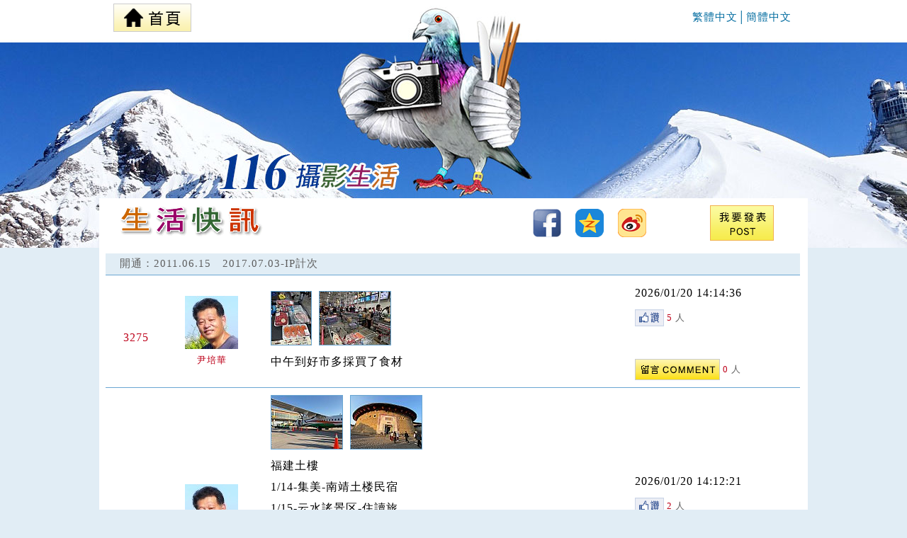

--- FILE ---
content_type: text/html; charset=utf-8
request_url: https://www.116live.com/SNS/List.aspx?ResId=3223
body_size: 11069
content:
<!DOCTYPE html PUBLIC "-//W3C//DTD XHTML 1.0 Transitional//EN"
"http://www.w3.org/TR/xhtml1/DTD/xhtml1-transitional.dtd">
<!-- saved from url=(0014)about:internet -->
<html xmlns="http://www.w3.org/1999/xhtml">
<head>
<title>自遊客</title>
<meta http-equiv="X-UA-Compatible" content="IE=Edge" />
<!--JQuery S-->
    <script type="text/javascript" src="//js.116foto.com/Scripts/jquery-1.7.2.min.js"> </script>
<!--JQuery E-->

<style type="text/css">
body {
	margin-left: 0px;
	margin-top: 0px;
	margin-right: 0px;
	margin-bottom: 0px;
	background-color: #E1EDF5;
}

a:link {
	text-decoration: none;
	color: #003399;
}
a:visited {
	text-decoration: none;
	color: #003399;
}
a:hover {
	text-decoration: none;
	color: #BD0019;
}
a:active {
	text-decoration: none;
	color: #003399;
}
</style>
<!--Fireworks 8 Dreamweaver 8 target.  Created Thu Sep 28 02:12:14 GMT+0800 2006--><script type="text/javascript">
<!--
//用來紀錄作用中頁籤的ID 預設是第一個頁籤
	var currentLayer = "cell1";
	//用來紀錄作用中頁籤的頁面ID 預設是第一個頁面
	var currentDiv = "d1";
	//showLayer()函式，參數為觸發該函式的元素及所屬頁面ID
	function showLayer(obj,div){
		//若目前的currentLayer不等於obj.id 表示要換頁面
		if(currentLayer!=obj.id) {
			//先改變上一個頁籤及頁面的樣式
			showIt(currentLayer,currentDiv,false);
			//重設currentLayer及currentDiv的值
			currentLayer = obj.id;
			currentDiv = div;
			//最後再改變目前頁籤及頁面的樣式
			showIt(currentLayer,currentDiv,true);
		}
	}
	//showIt()函式，參數為currentLayer、currentDiv及模式
	//mode為true時 則表示目前作用中 所以要顯示
	//mode為false時 則表示目前非作用中 所以要隱藏
	function showIt(o,d,mode){
		var obj = document.getElementById(o);
		var div = document.getElementById(d);
		//改變className則表示改變該元素所用的class
		obj.className = mode?"active"+d:"inactive"+d;
		div.style.display = mode?"block":"none";
	}

function MM_openBrWindow(theURL,winName,features) { //v2.0
  window.open(theURL,winName,features);
}
function MM_preloadImages() { //v3.0
  var d=document; if(d.images){ if(!d.MM_p) d.MM_p=new Array();
    var i,j=d.MM_p.length,a=MM_preloadImages.arguments; for(i=0; i<a.length; i++)
    if (a[i].indexOf("#")!=0){ d.MM_p[j]=new Image; d.MM_p[j++].src=a[i];}}
}
function MM_swapImgRestore() { //v3.0
    var i,x,a=document.MM_sr; for(i=0;a&&i<a.length&&(x=a[i])&&x.oSrc;i++) x.src=x.oSrc;
}
function MM_findObj(n, d) { //v4.01
    var p,i,x;  if(!d) d=document; if((p=n.indexOf("?"))>0&&parent.frames.length) {
        d=parent.frames[n.substring(p+1)].document; n=n.substring(0,p);}
    if(!(x=d[n])&&d.all) x=d.all[n]; for (i=0;!x&&i<d.forms.length;i++) x=d.forms[i][n];
    for(i=0;!x&&d.layers&&i<d.layers.length;i++) x=MM_findObj(n,d.layers[i].document);
    if(!x && d.getElementById) x=d.getElementById(n); return x;
}
function MM_swapImage() { //v3.0
    var i,j=0,x,a=MM_swapImage.arguments; document.MM_sr=new Array; for(i=0;i<(a.length-2);i+=3)
        if ((x=MM_findObj(a[i]))!=null){document.MM_sr[j++]=x; if(!x.oSrc) x.oSrc=x.src; x.src=a[i+2];}
}
//-->
</script>
<meta http-equiv="Content-Type" content="text/html; charset=utf-8" />
<link href="../images/116live.css" rel="stylesheet" type="text/css" />
<link href="../images/txt.css" rel="stylesheet" type="text/css" />
<style type="text/css">
.txt18 {
	font-family: "新細明體";
	font-size: 18px;
	letter-spacing: 1px;
}
</style>

<!--FancyBox S-->
<script src="//js.116foto.com/Scripts/fancybox/jquery.fancybox-1.3.1.pack.js" type="text/javascript"></script>
<link href="//js.116foto.com/Scripts/fancybox/jquery.fancybox-1.3.1.css" rel="stylesheet" type="text/css" />
<script src="//js.116foto.com/Scripts/fancybox/jquery.mousewheel-3.0.2.pack.js" type="text/javascript"></script>

<script type="text/javascript">
    $(document).ready(function() {
        $(".iframeResponse").fancybox({
            'type': 'iframe',
            'autoScale': true,
            'width': 780,
            'height': 500
        });
        $(".Upload").fancybox({
            'type': 'iframe',
            'autoScale': true,
            'width': 600,
            'height': 450
        });
    });
    function UpdatePic(Id, PicTag, PicRoot) {
        $("#sp" + Id).html('<img src="' + PicTag + '" border="0" />');
        $("#" + Id).val(PicRoot);
        $.fancybox.close();
    }
</script>
<!--FancyBox E-->

<script type="text/javascript" language="JavaScript" src="//js.116foto.com/Scripts/BookMark.js"></script>
<script type="text/javascript">
    function HideResponse(Id) {
        $("#dvResponse_" + Id).hide();
        $("#showHide_" + Id).html('<img src="../index_images/btn33-5.gif" border="0" align="top" onclick="ShowResponse(' + Id + '); return false;" style="cursor:pointer;" />');
    }
</script>

<script type="text/javascript">
    function AddLike(Id, type) {
        var spname = type + "spLike_" + Id
        $("#" + spname).hide();

        $.ajax({
            url: "List.aspx",
            async: false,
            type: "POST",
            data: ({
                LikeId: Id,
                type: type,
                Action: "AddLike"
            }),
            dataType: "html",
            success: function(msg) {
                var oRes = eval(msg);
                if (oRes.success) {
                    $("#" + spname).html(oRes.spLike);
                }
                $("#" + spname).show();
                
                if (oRes.almsg != "") {
                    alert(oRes.almsg);
                }
            },
            error: function(xhr, ajaxOptions, thrownError) {
                alert(xhr.status);
                alert(thrownError);
                $("#" + spname).show();
            }
        })

    }

    function ShowResponse(Id) {
        $("#dvResponse_" + Id).hide();

        $.ajax({
            url: "List.aspx",
            async: false,
            type: "POST",
            data: ({
                MainId: Id,
                Action: "ShowResponse"
            }),
            dataType: "html",
            success: function(msg) {
                var oRes = eval(msg);
                if (oRes.success) {
                    $("#dvResponse_" + Id).html(oRes.dvResponse);
                }
                $("#dvResponse_" + Id).show();
                $("#showHide_" + Id).html('<img src="../index_images/btn31.gif" width="38" height="21" border="0" align="top" onclick="HideResponse(' + Id + '); return false;" style="cursor:pointer;" />');
                $(".iframeResponse").fancybox({
                    'type': 'iframe',
                    'autoScale': true,
                    'width': 780,
                    'height': 500
                });

            },
            error: function(xhr, ajaxOptions, thrownError) {
                alert(xhr.status);
                alert(thrownError);
                $("#dvResponse_" + Id).show();
            }
        })
    }

    $(document).ready(function() {
        //預設載入
        
    });
    function resetSort(){
        if(confirm("確定要重設排序嗎？"))
        {
            location.href="?Action=ResetSort";
        }
    }
</script>
</head>
<body>
    <div id="apDivA">
        <div class="indexbackground" id="apDivB">
            <div id="apDivC1">
    <!--上方導覽 S-->
    
    <!--Is_Not_首頁 S-->
    <table width="990" border="0" align="center" cellpadding="0" cellspacing="0">
        <tr>
            <td width="130" height="50" align="left" valign="middle" style="padding-left:15px">
                <a href="/" class="txt15BLa" title="回首頁"><img src="/images/index.gif" align="middle" /></a>
            </td>
            <td width="700" height="50" align="left" valign="middle"></td>
            <td width="160" align="left" valign="middle" class="txt15BL2"><a doggy_start href="//www.116live.com/SNS/List.aspx?ResId=3223" doggy_end class="txt15BLa">繁體中文</a>│<a doggy_start href="//cn.116live.com/SNS/List.aspx?ResId=3223" doggy_end class="txt15BLa">簡體中文</a></td>
        </tr>
    </table>
    <!--Is_Not_首頁 E-->
    
    
    <!--上方導覽 E-->
</div>
<div style="border: solid 0px #ff0000;height: 140px;margin-top: 60px; cursor: pointer;" onclick="location.href = '/';"></div>
<div id="apDivC2">
    <table width="980" border="0" align="center" cellpadding="0" cellspacing="0">
        <tr>
            <td width="660" align="right"><div style="height: 70px; border: solid 0px #FF0000; cursor: pointer;" onclick="location.href = '/';"></div></td>
            <td width="160" align="left"></td>
            <td width="160" align="left"></td>
        </tr>
    </table>
</div>
<input type="hidden" id="HeaderBackgroundURL" value="//img.116live.com/Upload/Commercial/20171116160136651.jpg" />
<script src="//js.116foto.com/Script/Background.js?TF=20260131042510" type="text/javascript"></script>
<link href="/images/Background.css?TF=20260131042510" rel="stylesheet" type="text/css" />

            <div id="apDivC3">
                <table width="1000" border="0" align="center" cellpadding="0" cellspacing="0" bgcolor="#FFFFFF">
                    <tr>
                    <td width="4" align="center" valign="top" bgcolor="#FFFFFF">&nbsp;</td>
                    <td width="990" align="center" valign="top" bgcolor="#FFFFFF">
                        <table width="990" border="0" cellspacing="0" cellpadding="0">
                        <tr>
                            <td width="990" align="center" >
                                <table width="980" border="0" cellspacing="0" cellpadding="0">
                                    <tr>
                                        
                                        <!--Is_Not_MemberPublish S-->
                                        <td width="22%" height="70"><span style="padding-left:20px"><a href="/SNS/List.aspx"><img src="../images/title21.gif" width="205" height="45" border="0" /></a></span></td>
                                        <td width="24%" align="left" class="txt13G2">&nbsp;
                                            
                                        </td>
                                        <!--Is_Not_MemberPublish E-->
                                        <td width="41%" align="right" class="txt13G" style="padding-right:20px">
                                            <table width="250" border="0" cellpadding="0" cellspacing="0">
                                                <tr>
                                                    <td width="60" align="right"><a href="javascript:BookMark.openFaceBook();"><img src="../images/facebook.gif" width="40" height="40" /></a></td>
                                                    <td width="60" align="right"><a href="javascript:BookMark.openQQ();"><img src="../images/qzone.gif" width="40" height="40" /></a></td>
                                                    <td width="60" align="right"><a href="javascript:BookMark.openWeibo();"><img src="../images/sina.gif" width="40" height="40" /></a></td>
                                                    <td width="70" align="right"></td>
                                                </tr>
                                            </table>
                                        </td>
                                        <td width="13%"><a href="/Member/loginResponse.aspx?returnURL=https%3a%2f%2fwww.116live.com%2fSNS%2fList.aspx%3fResId%3d3223%26TF%3d20260131042510" onmouseout="MM_swapImgRestore()" onmouseover="MM_swapImage('Image32','','../index_images/btn13H-2.gif',1)"><img src="../index_images/btn13-2.gif" name="Image32" width="90" height="50" border="0" id="Image32" /></a></td>
                                    </tr>
                                </table>

                            
                            </td>
                        </tr>
                        <tr>
                            <td align="center" style="padding-top:8px">
                            

                                <table width="980" height="25" border="0" cellspacing="0" cellpadding="0" style="border-bottom:solid #6AA6D2 1px">
                                    <tr>
                                        <td _width="165" height="30" align="left" bgcolor="#E1EDF5" class="txt15G" style="padding-left:20px">開通：2011.06.15　2017.07.03-IP計次</td>
                                        <td _width="815" align="right" bgcolor="#E1EDF5" class="txt15G" style="padding-right:25px" id="tdPageVC"></td>
                                    </tr>
                                </table>

                            <!--SNSItem S-->
                            <a name="3440"></a>
                            <table width="980" border="0" cellspacing="0" cellpadding="0">
                                <tr >
                                <td width="10" align="center" valign="top" class="liveNewTD">&nbsp;</td>
                                <td width="68" align="center" valign="middle" class="liveNewTD"><font color="orange" style="display: none;">3440</font><br /><span class="txt16R">3275</span><br /></td>
                                <td width="150" align="center" valign="middle" class="liveNewTD"><table width="0" border="0" cellspacing="0" cellpadding="0">
                                    <tr>
                                    <td><a href="?MId=16"><img src='//img.116live.com/Upload/UserPic/2014080416182849Pic_75x75s120_False.jpg' border='0'  align='absmiddle'></a></td>
                                    </tr>
                                    <tr>
                                    <td height="25" align="center" valign="bottom"><a href="?MId=16"><span class="txt13R">尹培華</span></a></td>
                                    </tr>
                                </table></td>
                                <td width="515" align="left" valign="middle" class="liveNewTD3"><!--PicList S--><table border="0" cellpadding="0" cellspacing="0">
                                    <tr valign="top">
                                    <td class="liveNewPicTA"><a href="//img.116live.com/Upload/SNS/Pic/202601//2014142393_99999.jpg" class="fancyboxa" rel='box' title=''><img src="//img.116live.com/Upload/SNS/Pic/202601//2014142393_100.jpg" border="0" class="picBorder"></a></td><td class="liveNewPicTA"><a href="//img.116live.com/Upload/SNS/Pic/202601//2014143457_99999.jpg" class="fancyboxa" rel='box' title=''><img src="//img.116live.com/Upload/SNS/Pic/202601//2014143457_100.jpg" border="0" class="picBorder"></a></td>
                                    
                                    </tr>
                                </table>
                                <script type="text/javascript" language="javascript">
                                    $(".fancyboxa").fancybox({ 'autoScale': true });
                                </script>
                                <!--PicList E--><table width="480" border="0" cellspacing="0" cellpadding="0">
                                    <tr>
                                    <td width="466" align="left"><span class="txt16K">中午到好市多採買了食材</span></td>
                                    </tr>
                                </table></td>
                                    

                                    <td width="237" align="left" valign="middle" class="liveNewTD">
                                        <table width="100%" border="0" cellpadding="0" cellspacing="0">
                                            <tr>
                                                <td width="100%" height="25" align="left" valign="bottom" class="txt16K">2026/01/20 14:14:36</td>
                                            </tr>
                                            <tr>
                                                <td height="32" align="left" valign="bottom"><a href="#" onclick="AddLike(3440,'Main');return false;"><img src="../images/FB-good2.gif" width="41" height="24" border="0" align="absmiddle" /></a> <span class="txt13R" id="MainspLike_3440" name="MainspLike_3440"><!--InnerLikeSpan S-->5<!--InnerLikeSpan E--></span> <span class="txt13G">人</span></td>
                                            </tr>
                                            <tr>
                                                <td height="38" align="left" valign="bottom"><span class="txt13G" id="showHide_3440" name="showHide_3440"><a href="#"><img src="../index_images/btn33-5.gif" width="100" height="30" border="0" align="top" onclick="ShowResponse(3440); return false;" style="cursor:pointer; display: none;" /></a></span></td>
                                            </tr>
                                            <tr>
                                                <td height="38" align="left" valign="bottom"><a href="/Member/loginResponse.aspx?returnURL=..%2fSNS%2fResponse.aspx%3fId%3d3440%26Page%3d1" class="iframeResponse"><img src="../index_images/btn31-2.gif" width="120" height="30" border="0" align="absmiddle" /></a> <span class="txt13R">0</span> <span class="txt13G">人</span></td>
                                            </tr>
                                        </table>
                                    </td>
                                </tr>
                            </table>
            
                            <div id="dvResponse_3440" name="dvResponse_3440"></div>
                            
                            
                            <a name="3439"></a>
                            <table width="980" border="0" cellspacing="0" cellpadding="0">
                                <tr >
                                <td width="10" align="center" valign="top" class="liveNewTD">&nbsp;</td>
                                <td width="68" align="center" valign="middle" class="liveNewTD"><font color="orange" style="display: none;">3439</font><br /><span class="txt16R">3274</span><br /></td>
                                <td width="150" align="center" valign="middle" class="liveNewTD"><table width="0" border="0" cellspacing="0" cellpadding="0">
                                    <tr>
                                    <td><a href="?MId=16"><img src='//img.116live.com/Upload/UserPic/2014080416182849Pic_75x75s120_False.jpg' border='0'  align='absmiddle'></a></td>
                                    </tr>
                                    <tr>
                                    <td height="25" align="center" valign="bottom"><a href="?MId=16"><span class="txt13R">尹培華</span></a></td>
                                    </tr>
                                </table></td>
                                <td width="515" align="left" valign="middle" class="liveNewTD3"><!--PicList S--><table border="0" cellpadding="0" cellspacing="0">
                                    <tr valign="top">
                                    <td class="liveNewPicTA"><a href="//img.116live.com/Upload/SNS/Pic/202601//2014120549_99999.jpg" class="fancyboxa" rel='box' title=''><img src="//img.116live.com/Upload/SNS/Pic/202601//2014120549_100.jpg" border="0" class="picBorder"></a></td><td class="liveNewPicTA"><a href="//img.116live.com/Upload/SNS/Pic/202601//2014121878_99999.jpg" class="fancyboxa" rel='box' title=''><img src="//img.116live.com/Upload/SNS/Pic/202601//2014121878_100.jpg" border="0" class="picBorder"></a></td>
                                    
                                    </tr>
                                </table>
                                <script type="text/javascript" language="javascript">
                                    $(".fancyboxa").fancybox({ 'autoScale': true });
                                </script>
                                <!--PicList E--><table width="480" border="0" cellspacing="0" cellpadding="0">
                                    <tr>
                                    <td width="466" align="left"><span class="txt16K">福建土樓<br />1/14-集美-南靖土楼民宿<br />1/15-云水謠景区-住讀旅<br />1/16-永定土楼-田螺坑观景台<br />住在文昌楼民宿<br />1/17-田螺坑-初溪土楼-漳州<br />1/18-漳州-集美<br />	<br />	<br /></span></td>
                                    </tr>
                                </table></td>
                                    

                                    <td width="237" align="left" valign="middle" class="liveNewTD">
                                        <table width="100%" border="0" cellpadding="0" cellspacing="0">
                                            <tr>
                                                <td width="100%" height="25" align="left" valign="bottom" class="txt16K">2026/01/20 14:12:21</td>
                                            </tr>
                                            <tr>
                                                <td height="32" align="left" valign="bottom"><a href="#" onclick="AddLike(3439,'Main');return false;"><img src="../images/FB-good2.gif" width="41" height="24" border="0" align="absmiddle" /></a> <span class="txt13R" id="MainspLike_3439" name="MainspLike_3439"><!--InnerLikeSpan S-->2<!--InnerLikeSpan E--></span> <span class="txt13G">人</span></td>
                                            </tr>
                                            <tr>
                                                <td height="38" align="left" valign="bottom"><span class="txt13G" id="showHide_3439" name="showHide_3439"><a href="#"><img src="../index_images/btn33-5.gif" width="100" height="30" border="0" align="top" onclick="ShowResponse(3439); return false;" style="cursor:pointer; display: none;" /></a></span></td>
                                            </tr>
                                            <tr>
                                                <td height="38" align="left" valign="bottom"><a href="/Member/loginResponse.aspx?returnURL=..%2fSNS%2fResponse.aspx%3fId%3d3439%26Page%3d1" class="iframeResponse"><img src="../index_images/btn31-2.gif" width="120" height="30" border="0" align="absmiddle" /></a> <span class="txt13R">0</span> <span class="txt13G">人</span></td>
                                            </tr>
                                        </table>
                                    </td>
                                </tr>
                            </table>
            
                            <div id="dvResponse_3439" name="dvResponse_3439"></div>
                            
                            
                            <a name="3438"></a>
                            <table width="980" border="0" cellspacing="0" cellpadding="0">
                                <tr >
                                <td width="10" align="center" valign="top" class="liveNewTD">&nbsp;</td>
                                <td width="68" align="center" valign="middle" class="liveNewTD"><font color="orange" style="display: none;">3438</font><br /><span class="txt16R">3273</span><br /></td>
                                <td width="150" align="center" valign="middle" class="liveNewTD"><table width="0" border="0" cellspacing="0" cellpadding="0">
                                    <tr>
                                    <td><a href="?MId=16"><img src='//img.116live.com/Upload/UserPic/2014080416182849Pic_75x75s120_False.jpg' border='0'  align='absmiddle'></a></td>
                                    </tr>
                                    <tr>
                                    <td height="25" align="center" valign="bottom"><a href="?MId=16"><span class="txt13R">尹培華</span></a></td>
                                    </tr>
                                </table></td>
                                <td width="515" align="left" valign="middle" class="liveNewTD3"><!--PicList S--><table border="0" cellpadding="0" cellspacing="0">
                                    <tr valign="top">
                                    <td class="liveNewPicTA"><a href="//img.116live.com/Upload/SNS/Pic/202601//1220401891_99999.jpg" class="fancyboxa" rel='box' title=''><img src="//img.116live.com/Upload/SNS/Pic/202601//1220401891_100.jpg" border="0" class="picBorder"></a></td><td class="liveNewPicTA"><a href="//img.116live.com/Upload/SNS/Pic/202601//1220402801_99999.jpg" class="fancyboxa" rel='box' title=''><img src="//img.116live.com/Upload/SNS/Pic/202601//1220402801_100.jpg" border="0" class="picBorder"></a></td><td class="liveNewPicTA"><a href="//img.116live.com/Upload/SNS/Pic/202601//1220403795_99999.jpg" class="fancyboxa" rel='box' title=''><img src="//img.116live.com/Upload/SNS/Pic/202601//1220403795_100.jpg" border="0" class="picBorder"></a></td>
                                    
                                    </tr>
                                </table>
                                <script type="text/javascript" language="javascript">
                                    $(".fancyboxa").fancybox({ 'autoScale': true });
                                </script>
                                <!--PicList E--><table width="480" border="0" cellspacing="0" cellpadding="0">
                                    <tr>
                                    <td width="466" align="left"><span class="txt16K">浩文請客＇明天要和浩天、伯冠去比利時，拜訪鴿友網拍，從巴黎進出＇租車先到荷蘭，再回到比利時＇前後21天</span></td>
                                    </tr>
                                </table></td>
                                    

                                    <td width="237" align="left" valign="middle" class="liveNewTD">
                                        <table width="100%" border="0" cellpadding="0" cellspacing="0">
                                            <tr>
                                                <td width="100%" height="25" align="left" valign="bottom" class="txt16K">2026/01/12 20:40:39</td>
                                            </tr>
                                            <tr>
                                                <td height="32" align="left" valign="bottom"><a href="#" onclick="AddLike(3438,'Main');return false;"><img src="../images/FB-good2.gif" width="41" height="24" border="0" align="absmiddle" /></a> <span class="txt13R" id="MainspLike_3438" name="MainspLike_3438"><!--InnerLikeSpan S-->6<!--InnerLikeSpan E--></span> <span class="txt13G">人</span></td>
                                            </tr>
                                            <tr>
                                                <td height="38" align="left" valign="bottom"><span class="txt13G" id="showHide_3438" name="showHide_3438"><a href="#"><img src="../index_images/btn33-5.gif" width="100" height="30" border="0" align="top" onclick="ShowResponse(3438); return false;" style="cursor:pointer; display: none;" /></a></span></td>
                                            </tr>
                                            <tr>
                                                <td height="38" align="left" valign="bottom"><a href="/Member/loginResponse.aspx?returnURL=..%2fSNS%2fResponse.aspx%3fId%3d3438%26Page%3d1" class="iframeResponse"><img src="../index_images/btn31-2.gif" width="120" height="30" border="0" align="absmiddle" /></a> <span class="txt13R">0</span> <span class="txt13G">人</span></td>
                                            </tr>
                                        </table>
                                    </td>
                                </tr>
                            </table>
            
                            <div id="dvResponse_3438" name="dvResponse_3438"></div>
                            
                            
                            <a name="3437"></a>
                            <table width="980" border="0" cellspacing="0" cellpadding="0">
                                <tr >
                                <td width="10" align="center" valign="top" class="liveNewTD">&nbsp;</td>
                                <td width="68" align="center" valign="middle" class="liveNewTD"><font color="orange" style="display: none;">3437</font><br /><span class="txt16R">3272</span><br /></td>
                                <td width="150" align="center" valign="middle" class="liveNewTD"><table width="0" border="0" cellspacing="0" cellpadding="0">
                                    <tr>
                                    <td><a href="?MId=16"><img src='//img.116live.com/Upload/UserPic/2014080416182849Pic_75x75s120_False.jpg' border='0'  align='absmiddle'></a></td>
                                    </tr>
                                    <tr>
                                    <td height="25" align="center" valign="bottom"><a href="?MId=16"><span class="txt13R">尹培華</span></a></td>
                                    </tr>
                                </table></td>
                                <td width="515" align="left" valign="middle" class="liveNewTD3"><!--PicList S--><table border="0" cellpadding="0" cellspacing="0">
                                    <tr valign="top">
                                    <td class="liveNewPicTA"><a href="//img.116live.com/Upload/SNS/Pic/202512//3022015991_99999.jpg" class="fancyboxa" rel='box' title=''><img src="//img.116live.com/Upload/SNS/Pic/202512//3022015991_100.jpg" border="0" class="picBorder"></a></td><td class="liveNewPicTA"><a href="//img.116live.com/Upload/SNS/Pic/202512//3022021490_99999.jpg" class="fancyboxa" rel='box' title=''><img src="//img.116live.com/Upload/SNS/Pic/202512//3022021490_100.jpg" border="0" class="picBorder"></a></td><td class="liveNewPicTA"><a href="//img.116live.com/Upload/SNS/Pic/202512//3022022629_99999.jpg" class="fancyboxa" rel='box' title=''><img src="//img.116live.com/Upload/SNS/Pic/202512//3022022629_100.jpg" border="0" class="picBorder"></a></td>
                                    
                                    </tr>
                                </table>
                                <script type="text/javascript" language="javascript">
                                    $(".fancyboxa").fancybox({ 'autoScale': true });
                                </script>
                                <!--PicList E--><table width="480" border="0" cellspacing="0" cellpadding="0">
                                    <tr>
                                    <td width="466" align="left"><span class="txt16K">第一次從泉州坐小三通<br />今天大陸圍台軍演<br />晚上6點前的航班取消<br />我的是19:20飛台中<br />中午就到金門機埸<br />想到有正班就放心<br />前二次到是排補位排到爆<br />今天也是第一次用百度叫網約車</span></td>
                                    </tr>
                                </table></td>
                                    

                                    <td width="237" align="left" valign="middle" class="liveNewTD">
                                        <table width="100%" border="0" cellpadding="0" cellspacing="0">
                                            <tr>
                                                <td width="100%" height="25" align="left" valign="bottom" class="txt16K">2025/12/30 22:00:03</td>
                                            </tr>
                                            <tr>
                                                <td height="32" align="left" valign="bottom"><a href="#" onclick="AddLike(3437,'Main');return false;"><img src="../images/FB-good2.gif" width="41" height="24" border="0" align="absmiddle" /></a> <span class="txt13R" id="MainspLike_3437" name="MainspLike_3437"><!--InnerLikeSpan S-->5<!--InnerLikeSpan E--></span> <span class="txt13G">人</span></td>
                                            </tr>
                                            <tr>
                                                <td height="38" align="left" valign="bottom"><span class="txt13G" id="showHide_3437" name="showHide_3437"><a href="#"><img src="../index_images/btn33-5.gif" width="100" height="30" border="0" align="top" onclick="ShowResponse(3437); return false;" style="cursor:pointer; display: none;" /></a></span></td>
                                            </tr>
                                            <tr>
                                                <td height="38" align="left" valign="bottom"><a href="/Member/loginResponse.aspx?returnURL=..%2fSNS%2fResponse.aspx%3fId%3d3437%26Page%3d1" class="iframeResponse"><img src="../index_images/btn31-2.gif" width="120" height="30" border="0" align="absmiddle" /></a> <span class="txt13R">0</span> <span class="txt13G">人</span></td>
                                            </tr>
                                        </table>
                                    </td>
                                </tr>
                            </table>
            
                            <div id="dvResponse_3437" name="dvResponse_3437"></div>
                            
                            
                            <a name="3436"></a>
                            <table width="980" border="0" cellspacing="0" cellpadding="0">
                                <tr >
                                <td width="10" align="center" valign="top" class="liveNewTD">&nbsp;</td>
                                <td width="68" align="center" valign="middle" class="liveNewTD"><font color="orange" style="display: none;">3436</font><br /><span class="txt16R">3271</span><br /></td>
                                <td width="150" align="center" valign="middle" class="liveNewTD"><table width="0" border="0" cellspacing="0" cellpadding="0">
                                    <tr>
                                    <td><a href="?MId=16"><img src='//img.116live.com/Upload/UserPic/2014080416182849Pic_75x75s120_False.jpg' border='0'  align='absmiddle'></a></td>
                                    </tr>
                                    <tr>
                                    <td height="25" align="center" valign="bottom"><a href="?MId=16"><span class="txt13R">尹培華</span></a></td>
                                    </tr>
                                </table></td>
                                <td width="515" align="left" valign="middle" class="liveNewTD3"><!--PicList S--><table border="0" cellpadding="0" cellspacing="0">
                                    <tr valign="top">
                                    <td class="liveNewPicTA"><a href="//img.116live.com/Upload/SNS/Pic/202512//2522495582_99999.jpg" class="fancyboxa" rel='box' title=''><img src="//img.116live.com/Upload/SNS/Pic/202512//2522495582_100.jpg" border="0" class="picBorder"></a></td><td class="liveNewPicTA"><a href="//img.116live.com/Upload/SNS/Pic/202512//2522500544_99999.jpg" class="fancyboxa" rel='box' title=''><img src="//img.116live.com/Upload/SNS/Pic/202512//2522500544_100.jpg" border="0" class="picBorder"></a></td><td class="liveNewPicTA"><a href="//img.116live.com/Upload/SNS/Pic/202512//2522501522_99999.jpg" class="fancyboxa" rel='box' title=''><img src="//img.116live.com/Upload/SNS/Pic/202512//2522501522_100.jpg" border="0" class="picBorder"></a></td>
                                    
                                    </tr>
                                </table>
                                <script type="text/javascript" language="javascript">
                                    $(".fancyboxa").fancybox({ 'autoScale': true });
                                </script>
                                <!--PicList E--><table width="480" border="0" cellspacing="0" cellpadding="0">
                                    <tr>
                                    <td width="466" align="left"><span class="txt16K">結束大理的摩旅，坐晚上的夜車到昆明＇明天早上飛廈門</span></td>
                                    </tr>
                                </table></td>
                                    

                                    <td width="237" align="left" valign="middle" class="liveNewTD">
                                        <table width="100%" border="0" cellpadding="0" cellspacing="0">
                                            <tr>
                                                <td width="100%" height="25" align="left" valign="bottom" class="txt16K">2025/12/25 22:49:03</td>
                                            </tr>
                                            <tr>
                                                <td height="32" align="left" valign="bottom"><a href="#" onclick="AddLike(3436,'Main');return false;"><img src="../images/FB-good2.gif" width="41" height="24" border="0" align="absmiddle" /></a> <span class="txt13R" id="MainspLike_3436" name="MainspLike_3436"><!--InnerLikeSpan S-->9<!--InnerLikeSpan E--></span> <span class="txt13G">人</span></td>
                                            </tr>
                                            <tr>
                                                <td height="38" align="left" valign="bottom"><span class="txt13G" id="showHide_3436" name="showHide_3436"><a href="#"><img src="../index_images/btn33-5.gif" width="100" height="30" border="0" align="top" onclick="ShowResponse(3436); return false;" style="cursor:pointer; display: none;" /></a></span></td>
                                            </tr>
                                            <tr>
                                                <td height="38" align="left" valign="bottom"><a href="/Member/loginResponse.aspx?returnURL=..%2fSNS%2fResponse.aspx%3fId%3d3436%26Page%3d1" class="iframeResponse"><img src="../index_images/btn31-2.gif" width="120" height="30" border="0" align="absmiddle" /></a> <span class="txt13R">0</span> <span class="txt13G">人</span></td>
                                            </tr>
                                        </table>
                                    </td>
                                </tr>
                            </table>
            
                            <div id="dvResponse_3436" name="dvResponse_3436"></div>
                            
                            
                            <a name="3435"></a>
                            <table width="980" border="0" cellspacing="0" cellpadding="0">
                                <tr >
                                <td width="10" align="center" valign="top" class="liveNewTD">&nbsp;</td>
                                <td width="68" align="center" valign="middle" class="liveNewTD"><font color="orange" style="display: none;">3435</font><br /><span class="txt16R">3270</span><br /></td>
                                <td width="150" align="center" valign="middle" class="liveNewTD"><table width="0" border="0" cellspacing="0" cellpadding="0">
                                    <tr>
                                    <td><a href="?MId=16"><img src='//img.116live.com/Upload/UserPic/2014080416182849Pic_75x75s120_False.jpg' border='0'  align='absmiddle'></a></td>
                                    </tr>
                                    <tr>
                                    <td height="25" align="center" valign="bottom"><a href="?MId=16"><span class="txt13R">尹培華</span></a></td>
                                    </tr>
                                </table></td>
                                <td width="515" align="left" valign="middle" class="liveNewTD3"><!--PicList S--><table border="0" cellpadding="0" cellspacing="0">
                                    <tr valign="top">
                                    <td class="liveNewPicTA"><a href="//img.116live.com/Upload/SNS/Pic/202512//2319404510_99999.jpg" class="fancyboxa" rel='box' title=''><img src="//img.116live.com/Upload/SNS/Pic/202512//2319404510_100.jpg" border="0" class="picBorder"></a></td><td class="liveNewPicTA"><a href="//img.116live.com/Upload/SNS/Pic/202512//2319405489_99999.jpg" class="fancyboxa" rel='box' title=''><img src="//img.116live.com/Upload/SNS/Pic/202512//2319405489_100.jpg" border="0" class="picBorder"></a></td><td class="liveNewPicTA"><a href="//img.116live.com/Upload/SNS/Pic/202512//2319410725_99999.jpg" class="fancyboxa" rel='box' title=''><img src="//img.116live.com/Upload/SNS/Pic/202512//2319410725_100.jpg" border="0" class="picBorder"></a></td>
                                    
                                    </tr>
                                </table>
                                <script type="text/javascript" language="javascript">
                                    $(".fancyboxa").fancybox({ 'autoScale': true });
                                </script>
                                <!--PicList E--><table width="480" border="0" cellspacing="0" cellpadding="0">
                                    <tr>
                                    <td width="466" align="left"><span class="txt16K">今天去洱海西半部龍盒碼頭<br />才村碼頭、S灣<br />已經是淡季<br />大理古城內步行街還是滿滿的人潮</span></td>
                                    </tr>
                                </table></td>
                                    

                                    <td width="237" align="left" valign="middle" class="liveNewTD">
                                        <table width="100%" border="0" cellpadding="0" cellspacing="0">
                                            <tr>
                                                <td width="100%" height="25" align="left" valign="bottom" class="txt16K">2025/12/23 19:41:09</td>
                                            </tr>
                                            <tr>
                                                <td height="32" align="left" valign="bottom"><a href="#" onclick="AddLike(3435,'Main');return false;"><img src="../images/FB-good2.gif" width="41" height="24" border="0" align="absmiddle" /></a> <span class="txt13R" id="MainspLike_3435" name="MainspLike_3435"><!--InnerLikeSpan S-->7<!--InnerLikeSpan E--></span> <span class="txt13G">人</span></td>
                                            </tr>
                                            <tr>
                                                <td height="38" align="left" valign="bottom"><span class="txt13G" id="showHide_3435" name="showHide_3435"><a href="#"><img src="../index_images/btn33-5.gif" width="100" height="30" border="0" align="top" onclick="ShowResponse(3435); return false;" style="cursor:pointer; display: none;" /></a></span></td>
                                            </tr>
                                            <tr>
                                                <td height="38" align="left" valign="bottom"><a href="/Member/loginResponse.aspx?returnURL=..%2fSNS%2fResponse.aspx%3fId%3d3435%26Page%3d1" class="iframeResponse"><img src="../index_images/btn31-2.gif" width="120" height="30" border="0" align="absmiddle" /></a> <span class="txt13R">0</span> <span class="txt13G">人</span></td>
                                            </tr>
                                        </table>
                                    </td>
                                </tr>
                            </table>
            
                            <div id="dvResponse_3435" name="dvResponse_3435"></div>
                            
                            
                            <a name="3434"></a>
                            <table width="980" border="0" cellspacing="0" cellpadding="0">
                                <tr >
                                <td width="10" align="center" valign="top" class="liveNewTD">&nbsp;</td>
                                <td width="68" align="center" valign="middle" class="liveNewTD"><font color="orange" style="display: none;">3434</font><br /><span class="txt16R">3269</span><br /></td>
                                <td width="150" align="center" valign="middle" class="liveNewTD"><table width="0" border="0" cellspacing="0" cellpadding="0">
                                    <tr>
                                    <td><a href="?MId=16"><img src='//img.116live.com/Upload/UserPic/2014080416182849Pic_75x75s120_False.jpg' border='0'  align='absmiddle'></a></td>
                                    </tr>
                                    <tr>
                                    <td height="25" align="center" valign="bottom"><a href="?MId=16"><span class="txt13R">尹培華</span></a></td>
                                    </tr>
                                </table></td>
                                <td width="515" align="left" valign="middle" class="liveNewTD3"><!--PicList S--><table border="0" cellpadding="0" cellspacing="0">
                                    <tr valign="top">
                                    <td class="liveNewPicTA"><a href="//img.116live.com/Upload/SNS/Pic/202512//2201074791_99999.jpg" class="fancyboxa" rel='box' title=''><img src="//img.116live.com/Upload/SNS/Pic/202512//2201074791_100.jpg" border="0" class="picBorder"></a></td><td class="liveNewPicTA"><a href="//img.116live.com/Upload/SNS/Pic/202512//2201075983_99999.jpg" class="fancyboxa" rel='box' title=''><img src="//img.116live.com/Upload/SNS/Pic/202512//2201075983_100.jpg" border="0" class="picBorder"></a></td>
                                    
                                    </tr>
                                </table>
                                <script type="text/javascript" language="javascript">
                                    $(".fancyboxa").fancybox({ 'autoScale': true });
                                </script>
                                <!--PicList E--><table width="480" border="0" cellspacing="0" cellpadding="0">
                                    <tr>
                                    <td width="466" align="left"><span class="txt16K">小三通<br />昆明滇池看海鸥<br />租125cc一天88元人民幣<br />昆明騎摩托車<br />沒有硬性規定戴安全帽</span></td>
                                    </tr>
                                </table></td>
                                    

                                    <td width="237" align="left" valign="middle" class="liveNewTD">
                                        <table width="100%" border="0" cellpadding="0" cellspacing="0">
                                            <tr>
                                                <td width="100%" height="25" align="left" valign="bottom" class="txt16K">2025/12/22 01:08:03</td>
                                            </tr>
                                            <tr>
                                                <td height="32" align="left" valign="bottom"><a href="#" onclick="AddLike(3434,'Main');return false;"><img src="../images/FB-good2.gif" width="41" height="24" border="0" align="absmiddle" /></a> <span class="txt13R" id="MainspLike_3434" name="MainspLike_3434"><!--InnerLikeSpan S-->4<!--InnerLikeSpan E--></span> <span class="txt13G">人</span></td>
                                            </tr>
                                            <tr>
                                                <td height="38" align="left" valign="bottom"><span class="txt13G" id="showHide_3434" name="showHide_3434"><a href="#"><img src="../index_images/btn33-5.gif" width="100" height="30" border="0" align="top" onclick="ShowResponse(3434); return false;" style="cursor:pointer; display: none;" /></a></span></td>
                                            </tr>
                                            <tr>
                                                <td height="38" align="left" valign="bottom"><a href="/Member/loginResponse.aspx?returnURL=..%2fSNS%2fResponse.aspx%3fId%3d3434%26Page%3d1" class="iframeResponse"><img src="../index_images/btn31-2.gif" width="120" height="30" border="0" align="absmiddle" /></a> <span class="txt13R">0</span> <span class="txt13G">人</span></td>
                                            </tr>
                                        </table>
                                    </td>
                                </tr>
                            </table>
            
                            <div id="dvResponse_3434" name="dvResponse_3434"></div>
                            
                            
                            <a name="3433"></a>
                            <table width="980" border="0" cellspacing="0" cellpadding="0">
                                <tr >
                                <td width="10" align="center" valign="top" class="liveNewTD">&nbsp;</td>
                                <td width="68" align="center" valign="middle" class="liveNewTD"><font color="orange" style="display: none;">3433</font><br /><span class="txt16R">3268</span><br /></td>
                                <td width="150" align="center" valign="middle" class="liveNewTD"><table width="0" border="0" cellspacing="0" cellpadding="0">
                                    <tr>
                                    <td><a href="?MId=16"><img src='//img.116live.com/Upload/UserPic/2014080416182849Pic_75x75s120_False.jpg' border='0'  align='absmiddle'></a></td>
                                    </tr>
                                    <tr>
                                    <td height="25" align="center" valign="bottom"><a href="?MId=16"><span class="txt13R">尹培華</span></a></td>
                                    </tr>
                                </table></td>
                                <td width="515" align="left" valign="middle" class="liveNewTD3"><!--PicList S--><table border="0" cellpadding="0" cellspacing="0">
                                    <tr valign="top">
                                    <td class="liveNewPicTA"><a href="//img.116live.com/Upload/SNS/Pic/202512//1900052867_99999.jpg" class="fancyboxa" rel='box' title=''><img src="//img.116live.com/Upload/SNS/Pic/202512//1900052867_100.jpg" border="0" class="picBorder"></a></td><td class="liveNewPicTA"><a href="//img.116live.com/Upload/SNS/Pic/202512//1900061425_99999.jpg" class="fancyboxa" rel='box' title=''><img src="//img.116live.com/Upload/SNS/Pic/202512//1900061425_100.jpg" border="0" class="picBorder"></a></td><td class="liveNewPicTA"><a href="//img.116live.com/Upload/SNS/Pic/202512//1900062421_99999.jpg" class="fancyboxa" rel='box' title=''><img src="//img.116live.com/Upload/SNS/Pic/202512//1900062421_100.jpg" border="0" class="picBorder"></a></td>
                                    
                                    </tr>
                                </table>
                                <script type="text/javascript" language="javascript">
                                    $(".fancyboxa").fancybox({ 'autoScale': true });
                                </script>
                                <!--PicList E--><table width="480" border="0" cellspacing="0" cellpadding="0">
                                    <tr>
                                    <td width="466" align="left"><span class="txt16K">高雄鳳山</span></td>
                                    </tr>
                                </table></td>
                                    

                                    <td width="237" align="left" valign="middle" class="liveNewTD">
                                        <table width="100%" border="0" cellpadding="0" cellspacing="0">
                                            <tr>
                                                <td width="100%" height="25" align="left" valign="bottom" class="txt16K">2025/12/19 00:06:33</td>
                                            </tr>
                                            <tr>
                                                <td height="32" align="left" valign="bottom"><a href="#" onclick="AddLike(3433,'Main');return false;"><img src="../images/FB-good2.gif" width="41" height="24" border="0" align="absmiddle" /></a> <span class="txt13R" id="MainspLike_3433" name="MainspLike_3433"><!--InnerLikeSpan S-->3<!--InnerLikeSpan E--></span> <span class="txt13G">人</span></td>
                                            </tr>
                                            <tr>
                                                <td height="38" align="left" valign="bottom"><span class="txt13G" id="showHide_3433" name="showHide_3433"><a href="#"><img src="../index_images/btn33-5.gif" width="100" height="30" border="0" align="top" onclick="ShowResponse(3433); return false;" style="cursor:pointer; display: none;" /></a></span></td>
                                            </tr>
                                            <tr>
                                                <td height="38" align="left" valign="bottom"><a href="/Member/loginResponse.aspx?returnURL=..%2fSNS%2fResponse.aspx%3fId%3d3433%26Page%3d1" class="iframeResponse"><img src="../index_images/btn31-2.gif" width="120" height="30" border="0" align="absmiddle" /></a> <span class="txt13R">0</span> <span class="txt13G">人</span></td>
                                            </tr>
                                        </table>
                                    </td>
                                </tr>
                            </table>
            
                            <div id="dvResponse_3433" name="dvResponse_3433"></div>
                            
                            
                            <a name="3432"></a>
                            <table width="980" border="0" cellspacing="0" cellpadding="0">
                                <tr >
                                <td width="10" align="center" valign="top" class="liveNewTD">&nbsp;</td>
                                <td width="68" align="center" valign="middle" class="liveNewTD"><font color="orange" style="display: none;">3432</font><br /><span class="txt16R">3267</span><br /></td>
                                <td width="150" align="center" valign="middle" class="liveNewTD"><table width="0" border="0" cellspacing="0" cellpadding="0">
                                    <tr>
                                    <td><a href="?MId=16"><img src='//img.116live.com/Upload/UserPic/2014080416182849Pic_75x75s120_False.jpg' border='0'  align='absmiddle'></a></td>
                                    </tr>
                                    <tr>
                                    <td height="25" align="center" valign="bottom"><a href="?MId=16"><span class="txt13R">尹培華</span></a></td>
                                    </tr>
                                </table></td>
                                <td width="515" align="left" valign="middle" class="liveNewTD3"><!--PicList S--><table border="0" cellpadding="0" cellspacing="0">
                                    <tr valign="top">
                                    <td class="liveNewPicTA"><a href="//img.116live.com/Upload/SNS/Pic/202512//1612513136_99999.jpg" class="fancyboxa" rel='box' title=''><img src="//img.116live.com/Upload/SNS/Pic/202512//1612513136_100.jpg" border="0" class="picBorder"></a></td><td class="liveNewPicTA"><a href="//img.116live.com/Upload/SNS/Pic/202512//1612513954_99999.jpg" class="fancyboxa" rel='box' title=''><img src="//img.116live.com/Upload/SNS/Pic/202512//1612513954_100.jpg" border="0" class="picBorder"></a></td><td class="liveNewPicTA"><a href="//img.116live.com/Upload/SNS/Pic/202512//1612514704_99999.jpg" class="fancyboxa" rel='box' title=''><img src="//img.116live.com/Upload/SNS/Pic/202512//1612514704_100.jpg" border="0" class="picBorder"></a></td>
                                    
                                    </tr>
                                </table>
                                <script type="text/javascript" language="javascript">
                                    $(".fancyboxa").fancybox({ 'autoScale': true });
                                </script>
                                <!--PicList E--><table width="480" border="0" cellspacing="0" cellpadding="0">
                                    <tr>
                                    <td width="466" align="left"><span class="txt16K">今天三阿姨來清水，二哥請吃在大安</span></td>
                                    </tr>
                                </table></td>
                                    

                                    <td width="237" align="left" valign="middle" class="liveNewTD">
                                        <table width="100%" border="0" cellpadding="0" cellspacing="0">
                                            <tr>
                                                <td width="100%" height="25" align="left" valign="bottom" class="txt16K">2025/12/15 17:00:22</td>
                                            </tr>
                                            <tr>
                                                <td height="32" align="left" valign="bottom"><a href="#" onclick="AddLike(3432,'Main');return false;"><img src="../images/FB-good2.gif" width="41" height="24" border="0" align="absmiddle" /></a> <span class="txt13R" id="MainspLike_3432" name="MainspLike_3432"><!--InnerLikeSpan S-->4<!--InnerLikeSpan E--></span> <span class="txt13G">人</span></td>
                                            </tr>
                                            <tr>
                                                <td height="38" align="left" valign="bottom"><span class="txt13G" id="showHide_3432" name="showHide_3432"><a href="#"><img src="../index_images/btn33-5.gif" width="100" height="30" border="0" align="top" onclick="ShowResponse(3432); return false;" style="cursor:pointer; display: none;" /></a></span></td>
                                            </tr>
                                            <tr>
                                                <td height="38" align="left" valign="bottom"><a href="/Member/loginResponse.aspx?returnURL=..%2fSNS%2fResponse.aspx%3fId%3d3432%26Page%3d1" class="iframeResponse"><img src="../index_images/btn31-2.gif" width="120" height="30" border="0" align="absmiddle" /></a> <span class="txt13R">0</span> <span class="txt13G">人</span></td>
                                            </tr>
                                        </table>
                                    </td>
                                </tr>
                            </table>
            
                            <div id="dvResponse_3432" name="dvResponse_3432"></div>
                            
                            
                            <a name="3431"></a>
                            <table width="980" border="0" cellspacing="0" cellpadding="0">
                                <tr >
                                <td width="10" align="center" valign="top" class="liveNewTD">&nbsp;</td>
                                <td width="68" align="center" valign="middle" class="liveNewTD"><font color="orange" style="display: none;">3431</font><br /><span class="txt16R">3266</span><br /></td>
                                <td width="150" align="center" valign="middle" class="liveNewTD"><table width="0" border="0" cellspacing="0" cellpadding="0">
                                    <tr>
                                    <td><a href="?MId=16"><img src='//img.116live.com/Upload/UserPic/2014080416182849Pic_75x75s120_False.jpg' border='0'  align='absmiddle'></a></td>
                                    </tr>
                                    <tr>
                                    <td height="25" align="center" valign="bottom"><a href="?MId=16"><span class="txt13R">尹培華</span></a></td>
                                    </tr>
                                </table></td>
                                <td width="515" align="left" valign="middle" class="liveNewTD3"><!--PicList S--><table border="0" cellpadding="0" cellspacing="0">
                                    <tr valign="top">
                                    <td class="liveNewPicTA"><a href="//img.116live.com/Upload/SNS/Pic/202512//0821002449_99999.jpg" class="fancyboxa" rel='box' title=''><img src="//img.116live.com/Upload/SNS/Pic/202512//0821002449_100.jpg" border="0" class="picBorder"></a></td><td class="liveNewPicTA"><a href="//img.116live.com/Upload/SNS/Pic/202512//0821003936_99999.jpg" class="fancyboxa" rel='box' title=''><img src="//img.116live.com/Upload/SNS/Pic/202512//0821003936_100.jpg" border="0" class="picBorder"></a></td><td class="liveNewPicTA"><a href="//img.116live.com/Upload/SNS/Pic/202512//0821005107_99999.jpg" class="fancyboxa" rel='box' title=''><img src="//img.116live.com/Upload/SNS/Pic/202512//0821005107_100.jpg" border="0" class="picBorder"></a></td>
                                    
                                    </tr>
                                </table>
                                <script type="text/javascript" language="javascript">
                                    $(".fancyboxa").fancybox({ 'autoScale': true });
                                </script>
                                <!--PicList E--><table width="480" border="0" cellspacing="0" cellpadding="0">
                                    <tr>
                                    <td width="466" align="left"><span class="txt16K">市場買的紅番鴨</span></td>
                                    </tr>
                                </table></td>
                                    

                                    <td width="237" align="left" valign="middle" class="liveNewTD">
                                        <table width="100%" border="0" cellpadding="0" cellspacing="0">
                                            <tr>
                                                <td width="100%" height="25" align="left" valign="bottom" class="txt16K">2025/12/08 21:00:52</td>
                                            </tr>
                                            <tr>
                                                <td height="32" align="left" valign="bottom"><a href="#" onclick="AddLike(3431,'Main');return false;"><img src="../images/FB-good2.gif" width="41" height="24" border="0" align="absmiddle" /></a> <span class="txt13R" id="MainspLike_3431" name="MainspLike_3431"><!--InnerLikeSpan S-->5<!--InnerLikeSpan E--></span> <span class="txt13G">人</span></td>
                                            </tr>
                                            <tr>
                                                <td height="38" align="left" valign="bottom"><span class="txt13G" id="showHide_3431" name="showHide_3431"><a href="#"><img src="../index_images/btn33-5.gif" width="100" height="30" border="0" align="top" onclick="ShowResponse(3431); return false;" style="cursor:pointer; display: none;" /></a></span></td>
                                            </tr>
                                            <tr>
                                                <td height="38" align="left" valign="bottom"><a href="/Member/loginResponse.aspx?returnURL=..%2fSNS%2fResponse.aspx%3fId%3d3431%26Page%3d1" class="iframeResponse"><img src="../index_images/btn31-2.gif" width="120" height="30" border="0" align="absmiddle" /></a> <span class="txt13R">0</span> <span class="txt13G">人</span></td>
                                            </tr>
                                        </table>
                                    </td>
                                </tr>
                            </table>
            
                            <div id="dvResponse_3431" name="dvResponse_3431"></div>
                            
                            
                            <a name="3430"></a>
                            <table width="980" border="0" cellspacing="0" cellpadding="0">
                                <tr >
                                <td width="10" align="center" valign="top" class="liveNewTD">&nbsp;</td>
                                <td width="68" align="center" valign="middle" class="liveNewTD"><font color="orange" style="display: none;">3430</font><br /><span class="txt16R">3265</span><br /></td>
                                <td width="150" align="center" valign="middle" class="liveNewTD"><table width="0" border="0" cellspacing="0" cellpadding="0">
                                    <tr>
                                    <td><a href="?MId=16"><img src='//img.116live.com/Upload/UserPic/2014080416182849Pic_75x75s120_False.jpg' border='0'  align='absmiddle'></a></td>
                                    </tr>
                                    <tr>
                                    <td height="25" align="center" valign="bottom"><a href="?MId=16"><span class="txt13R">尹培華</span></a></td>
                                    </tr>
                                </table></td>
                                <td width="515" align="left" valign="middle" class="liveNewTD3"><!--PicList S--><table border="0" cellpadding="0" cellspacing="0">
                                    <tr valign="top">
                                    <td class="liveNewPicTA"><a href="//img.116live.com/Upload/SNS/Pic/202512//0516245696_99999.jpg" class="fancyboxa" rel='box' title=''><img src="//img.116live.com/Upload/SNS/Pic/202512//0516245696_100.jpg" border="0" class="picBorder"></a></td><td class="liveNewPicTA"><a href="//img.116live.com/Upload/SNS/Pic/202512//0516250748_99999.jpg" class="fancyboxa" rel='box' title=''><img src="//img.116live.com/Upload/SNS/Pic/202512//0516250748_100.jpg" border="0" class="picBorder"></a></td>
                                    
                                    </tr>
                                </table>
                                <script type="text/javascript" language="javascript">
                                    $(".fancyboxa").fancybox({ 'autoScale': true });
                                </script>
                                <!--PicList E--><table width="480" border="0" cellspacing="0" cellpadding="0">
                                    <tr>
                                    <td width="466" align="left"><span class="txt16K">沒落的東區，除了宮原眼科外，去補床被</span></td>
                                    </tr>
                                </table></td>
                                    

                                    <td width="237" align="left" valign="middle" class="liveNewTD">
                                        <table width="100%" border="0" cellpadding="0" cellspacing="0">
                                            <tr>
                                                <td width="100%" height="25" align="left" valign="bottom" class="txt16K">2025/12/05 16:25:09</td>
                                            </tr>
                                            <tr>
                                                <td height="32" align="left" valign="bottom"><a href="#" onclick="AddLike(3430,'Main');return false;"><img src="../images/FB-good2.gif" width="41" height="24" border="0" align="absmiddle" /></a> <span class="txt13R" id="MainspLike_3430" name="MainspLike_3430"><!--InnerLikeSpan S-->3<!--InnerLikeSpan E--></span> <span class="txt13G">人</span></td>
                                            </tr>
                                            <tr>
                                                <td height="38" align="left" valign="bottom"><span class="txt13G" id="showHide_3430" name="showHide_3430"><a href="#"><img src="../index_images/btn33-5.gif" width="100" height="30" border="0" align="top" onclick="ShowResponse(3430); return false;" style="cursor:pointer; display: none;" /></a></span></td>
                                            </tr>
                                            <tr>
                                                <td height="38" align="left" valign="bottom"><a href="/Member/loginResponse.aspx?returnURL=..%2fSNS%2fResponse.aspx%3fId%3d3430%26Page%3d1" class="iframeResponse"><img src="../index_images/btn31-2.gif" width="120" height="30" border="0" align="absmiddle" /></a> <span class="txt13R">0</span> <span class="txt13G">人</span></td>
                                            </tr>
                                        </table>
                                    </td>
                                </tr>
                            </table>
            
                            <div id="dvResponse_3430" name="dvResponse_3430"></div>
                            
                            
                            <a name="3429"></a>
                            <table width="980" border="0" cellspacing="0" cellpadding="0">
                                <tr >
                                <td width="10" align="center" valign="top" class="liveNewTD">&nbsp;</td>
                                <td width="68" align="center" valign="middle" class="liveNewTD"><font color="orange" style="display: none;">3429</font><br /><span class="txt16R">3264</span><br /></td>
                                <td width="150" align="center" valign="middle" class="liveNewTD"><table width="0" border="0" cellspacing="0" cellpadding="0">
                                    <tr>
                                    <td><a href="?MId=16"><img src='//img.116live.com/Upload/UserPic/2014080416182849Pic_75x75s120_False.jpg' border='0'  align='absmiddle'></a></td>
                                    </tr>
                                    <tr>
                                    <td height="25" align="center" valign="bottom"><a href="?MId=16"><span class="txt13R">尹培華</span></a></td>
                                    </tr>
                                </table></td>
                                <td width="515" align="left" valign="middle" class="liveNewTD3"><!--PicList S--><table border="0" cellpadding="0" cellspacing="0">
                                    <tr valign="top">
                                    <td class="liveNewPicTA"><a href="//img.116live.com/Upload/SNS/Pic/202512//0506282142_99999.jpg" class="fancyboxa" rel='box' title=''><img src="//img.116live.com/Upload/SNS/Pic/202512//0506282142_100.jpg" border="0" class="picBorder"></a></td><td class="liveNewPicTA"><a href="//img.116live.com/Upload/SNS/Pic/202512//0506271539_99999.jpg" class="fancyboxa" rel='box' title=''><img src="//img.116live.com/Upload/SNS/Pic/202512//0506271539_100.jpg" border="0" class="picBorder"></a></td>
                                    
                                    </tr>
                                </table>
                                <script type="text/javascript" language="javascript">
                                    $(".fancyboxa").fancybox({ 'autoScale': true });
                                </script>
                                <!--PicList E--><table width="480" border="0" cellspacing="0" cellpadding="0">
                                    <tr>
                                    <td width="466" align="left"><span class="txt16K">水湳大棚一流海鮎</span></td>
                                    </tr>
                                </table></td>
                                    

                                    <td width="237" align="left" valign="middle" class="liveNewTD">
                                        <table width="100%" border="0" cellpadding="0" cellspacing="0">
                                            <tr>
                                                <td width="100%" height="25" align="left" valign="bottom" class="txt16K">2025/12/05 06:27:16</td>
                                            </tr>
                                            <tr>
                                                <td height="32" align="left" valign="bottom"><a href="#" onclick="AddLike(3429,'Main');return false;"><img src="../images/FB-good2.gif" width="41" height="24" border="0" align="absmiddle" /></a> <span class="txt13R" id="MainspLike_3429" name="MainspLike_3429"><!--InnerLikeSpan S-->3<!--InnerLikeSpan E--></span> <span class="txt13G">人</span></td>
                                            </tr>
                                            <tr>
                                                <td height="38" align="left" valign="bottom"><span class="txt13G" id="showHide_3429" name="showHide_3429"><a href="#"><img src="../index_images/btn33-5.gif" width="100" height="30" border="0" align="top" onclick="ShowResponse(3429); return false;" style="cursor:pointer; display: none;" /></a></span></td>
                                            </tr>
                                            <tr>
                                                <td height="38" align="left" valign="bottom"><a href="/Member/loginResponse.aspx?returnURL=..%2fSNS%2fResponse.aspx%3fId%3d3429%26Page%3d1" class="iframeResponse"><img src="../index_images/btn31-2.gif" width="120" height="30" border="0" align="absmiddle" /></a> <span class="txt13R">0</span> <span class="txt13G">人</span></td>
                                            </tr>
                                        </table>
                                    </td>
                                </tr>
                            </table>
            
                            <div id="dvResponse_3429" name="dvResponse_3429"></div>
                            
                            
                            <a name="3428"></a>
                            <table width="980" border="0" cellspacing="0" cellpadding="0">
                                <tr >
                                <td width="10" align="center" valign="top" class="liveNewTD">&nbsp;</td>
                                <td width="68" align="center" valign="middle" class="liveNewTD"><font color="orange" style="display: none;">3428</font><br /><span class="txt16R">3263</span><br /></td>
                                <td width="150" align="center" valign="middle" class="liveNewTD"><table width="0" border="0" cellspacing="0" cellpadding="0">
                                    <tr>
                                    <td><a href="?MId=16"><img src='//img.116live.com/Upload/UserPic/2014080416182849Pic_75x75s120_False.jpg' border='0'  align='absmiddle'></a></td>
                                    </tr>
                                    <tr>
                                    <td height="25" align="center" valign="bottom"><a href="?MId=16"><span class="txt13R">尹培華</span></a></td>
                                    </tr>
                                </table></td>
                                <td width="515" align="left" valign="middle" class="liveNewTD3"><!--PicList S--><table border="0" cellpadding="0" cellspacing="0">
                                    <tr valign="top">
                                    <td class="liveNewPicTA"><a href="//img.116live.com/Upload/SNS/Pic/202512//0107174634_99999.jpg" class="fancyboxa" rel='box' title=''><img src="//img.116live.com/Upload/SNS/Pic/202512//0107174634_100.jpg" border="0" class="picBorder"></a></td><td class="liveNewPicTA"><a href="//img.116live.com/Upload/SNS/Pic/202512//0107180125_99999.jpg" class="fancyboxa" rel='box' title=''><img src="//img.116live.com/Upload/SNS/Pic/202512//0107180125_100.jpg" border="0" class="picBorder"></a></td><td class="liveNewPicTA"><a href="//img.116live.com/Upload/SNS/Pic/202512//0107181010_99999.jpg" class="fancyboxa" rel='box' title=''><img src="//img.116live.com/Upload/SNS/Pic/202512//0107181010_100.jpg" border="0" class="picBorder"></a></td>
                                    
                                    </tr>
                                </table>
                                <script type="text/javascript" language="javascript">
                                    $(".fancyboxa").fancybox({ 'autoScale': true });
                                </script>
                                <!--PicList E--><table width="480" border="0" cellspacing="0" cellpadding="0">
                                    <tr>
                                    <td width="466" align="left"><span class="txt16K">昨天中午大坑買穀粉，四種1000元</span></td>
                                    </tr>
                                </table></td>
                                    

                                    <td width="237" align="left" valign="middle" class="liveNewTD">
                                        <table width="100%" border="0" cellpadding="0" cellspacing="0">
                                            <tr>
                                                <td width="100%" height="25" align="left" valign="bottom" class="txt16K">2025/12/01 07:16:54</td>
                                            </tr>
                                            <tr>
                                                <td height="32" align="left" valign="bottom"><a href="#" onclick="AddLike(3428,'Main');return false;"><img src="../images/FB-good2.gif" width="41" height="24" border="0" align="absmiddle" /></a> <span class="txt13R" id="MainspLike_3428" name="MainspLike_3428"><!--InnerLikeSpan S-->4<!--InnerLikeSpan E--></span> <span class="txt13G">人</span></td>
                                            </tr>
                                            <tr>
                                                <td height="38" align="left" valign="bottom"><span class="txt13G" id="showHide_3428" name="showHide_3428"><a href="#"><img src="../index_images/btn33-5.gif" width="100" height="30" border="0" align="top" onclick="ShowResponse(3428); return false;" style="cursor:pointer; display: none;" /></a></span></td>
                                            </tr>
                                            <tr>
                                                <td height="38" align="left" valign="bottom"><a href="/Member/loginResponse.aspx?returnURL=..%2fSNS%2fResponse.aspx%3fId%3d3428%26Page%3d1" class="iframeResponse"><img src="../index_images/btn31-2.gif" width="120" height="30" border="0" align="absmiddle" /></a> <span class="txt13R">0</span> <span class="txt13G">人</span></td>
                                            </tr>
                                        </table>
                                    </td>
                                </tr>
                            </table>
            
                            <div id="dvResponse_3428" name="dvResponse_3428"></div>
                            
                            
                            <a name="3427"></a>
                            <table width="980" border="0" cellspacing="0" cellpadding="0">
                                <tr >
                                <td width="10" align="center" valign="top" class="liveNewTD">&nbsp;</td>
                                <td width="68" align="center" valign="middle" class="liveNewTD"><font color="orange" style="display: none;">3427</font><br /><span class="txt16R">3262</span><br /></td>
                                <td width="150" align="center" valign="middle" class="liveNewTD"><table width="0" border="0" cellspacing="0" cellpadding="0">
                                    <tr>
                                    <td><a href="?MId=16"><img src='//img.116live.com/Upload/UserPic/2014080416182849Pic_75x75s120_False.jpg' border='0'  align='absmiddle'></a></td>
                                    </tr>
                                    <tr>
                                    <td height="25" align="center" valign="bottom"><a href="?MId=16"><span class="txt13R">尹培華</span></a></td>
                                    </tr>
                                </table></td>
                                <td width="515" align="left" valign="middle" class="liveNewTD3"><!--PicList S--><table border="0" cellpadding="0" cellspacing="0">
                                    <tr valign="top">
                                    <td class="liveNewPicTA"><a href="//img.116live.com/Upload/SNS/Pic/202511//2814353584_99999.jpg" class="fancyboxa" rel='box' title=''><img src="//img.116live.com/Upload/SNS/Pic/202511//2814353584_100.jpg" border="0" class="picBorder"></a></td><td class="liveNewPicTA"><a href="//img.116live.com/Upload/SNS/Pic/202511//2722330533_99999.jpg" class="fancyboxa" rel='box' title=''><img src="//img.116live.com/Upload/SNS/Pic/202511//2722330533_100.jpg" border="0" class="picBorder"></a></td><td class="liveNewPicTA"><a href="//img.116live.com/Upload/SNS/Pic/202511//2722322589_99999.jpg" class="fancyboxa" rel='box' title=''><img src="//img.116live.com/Upload/SNS/Pic/202511//2722322589_100.jpg" border="0" class="picBorder"></a></td>
                                    
                                    </tr>
                                </table>
                                <script type="text/javascript" language="javascript">
                                    $(".fancyboxa").fancybox({ 'autoScale': true });
                                </script>
                                <!--PicList E--><table width="480" border="0" cellspacing="0" cellpadding="0">
                                    <tr>
                                    <td width="466" align="left"><span class="txt16K">中午小三通到金門排補位＇到7:20最後一班飛台中才發現旅行社把我的補位到台北，只能又住在金門市區背包客</span></td>
                                    </tr>
                                </table></td>
                                    

                                    <td width="237" align="left" valign="middle" class="liveNewTD">
                                        <table width="100%" border="0" cellpadding="0" cellspacing="0">
                                            <tr>
                                                <td width="100%" height="25" align="left" valign="bottom" class="txt16K">2025/11/27 20:59:07</td>
                                            </tr>
                                            <tr>
                                                <td height="32" align="left" valign="bottom"><a href="#" onclick="AddLike(3427,'Main');return false;"><img src="../images/FB-good2.gif" width="41" height="24" border="0" align="absmiddle" /></a> <span class="txt13R" id="MainspLike_3427" name="MainspLike_3427"><!--InnerLikeSpan S-->6<!--InnerLikeSpan E--></span> <span class="txt13G">人</span></td>
                                            </tr>
                                            <tr>
                                                <td height="38" align="left" valign="bottom"><span class="txt13G" id="showHide_3427" name="showHide_3427"><a href="#"><img src="../index_images/btn33-5.gif" width="100" height="30" border="0" align="top" onclick="ShowResponse(3427); return false;" style="cursor:pointer; display: none;" /></a></span></td>
                                            </tr>
                                            <tr>
                                                <td height="38" align="left" valign="bottom"><a href="/Member/loginResponse.aspx?returnURL=..%2fSNS%2fResponse.aspx%3fId%3d3427%26Page%3d1" class="iframeResponse"><img src="../index_images/btn31-2.gif" width="120" height="30" border="0" align="absmiddle" /></a> <span class="txt13R">0</span> <span class="txt13G">人</span></td>
                                            </tr>
                                        </table>
                                    </td>
                                </tr>
                            </table>
            
                            <div id="dvResponse_3427" name="dvResponse_3427"></div>
                            
                            
                            <a name="3426"></a>
                            <table width="980" border="0" cellspacing="0" cellpadding="0">
                                <tr >
                                <td width="10" align="center" valign="top" class="liveNewTD">&nbsp;</td>
                                <td width="68" align="center" valign="middle" class="liveNewTD"><font color="orange" style="display: none;">3426</font><br /><span class="txt16R">3261</span><br /></td>
                                <td width="150" align="center" valign="middle" class="liveNewTD"><table width="0" border="0" cellspacing="0" cellpadding="0">
                                    <tr>
                                    <td><a href="?MId=16"><img src='//img.116live.com/Upload/UserPic/2014080416182849Pic_75x75s120_False.jpg' border='0'  align='absmiddle'></a></td>
                                    </tr>
                                    <tr>
                                    <td height="25" align="center" valign="bottom"><a href="?MId=16"><span class="txt13R">尹培華</span></a></td>
                                    </tr>
                                </table></td>
                                <td width="515" align="left" valign="middle" class="liveNewTD3"><!--PicList S--><table border="0" cellpadding="0" cellspacing="0">
                                    <tr valign="top">
                                    <td class="liveNewPicTA"><a href="//img.116live.com/Upload/SNS/Pic/202512//0107231834_99999.jpg" class="fancyboxa" rel='box' title=''><img src="//img.116live.com/Upload/SNS/Pic/202512//0107231834_100.jpg" border="0" class="picBorder"></a></td><td class="liveNewPicTA"><a href="//img.116live.com/Upload/SNS/Pic/202512//0107234473_99999.jpg" class="fancyboxa" rel='box' title=''><img src="//img.116live.com/Upload/SNS/Pic/202512//0107234473_100.jpg" border="0" class="picBorder"></a></td>
                                    
                                    </tr>
                                </table>
                                <script type="text/javascript" language="javascript">
                                    $(".fancyboxa").fancybox({ 'autoScale': true });
                                </script>
                                <!--PicList E--><table width="480" border="0" cellspacing="0" cellpadding="0">
                                    <tr>
                                    <td width="466" align="left"><span class="txt16K">26號8:50貴陽廈門，集美小環線</span></td>
                                    </tr>
                                </table></td>
                                    

                                    <td width="237" align="left" valign="middle" class="liveNewTD">
                                        <table width="100%" border="0" cellpadding="0" cellspacing="0">
                                            <tr>
                                                <td width="100%" height="25" align="left" valign="bottom" class="txt16K">2025/11/27 20:57:03</td>
                                            </tr>
                                            <tr>
                                                <td height="32" align="left" valign="bottom"><a href="#" onclick="AddLike(3426,'Main');return false;"><img src="../images/FB-good2.gif" width="41" height="24" border="0" align="absmiddle" /></a> <span class="txt13R" id="MainspLike_3426" name="MainspLike_3426"><!--InnerLikeSpan S-->2<!--InnerLikeSpan E--></span> <span class="txt13G">人</span></td>
                                            </tr>
                                            <tr>
                                                <td height="38" align="left" valign="bottom"><span class="txt13G" id="showHide_3426" name="showHide_3426"><a href="#"><img src="../index_images/btn33-5.gif" width="100" height="30" border="0" align="top" onclick="ShowResponse(3426); return false;" style="cursor:pointer; display: none;" /></a></span></td>
                                            </tr>
                                            <tr>
                                                <td height="38" align="left" valign="bottom"><a href="/Member/loginResponse.aspx?returnURL=..%2fSNS%2fResponse.aspx%3fId%3d3426%26Page%3d1" class="iframeResponse"><img src="../index_images/btn31-2.gif" width="120" height="30" border="0" align="absmiddle" /></a> <span class="txt13R">0</span> <span class="txt13G">人</span></td>
                                            </tr>
                                        </table>
                                    </td>
                                </tr>
                            </table>
            
                            <div id="dvResponse_3426" name="dvResponse_3426"></div>
                            
                            
                            <a name="3425"></a>
                            <table width="980" border="0" cellspacing="0" cellpadding="0">
                                <tr >
                                <td width="10" align="center" valign="top" class="liveNewTD">&nbsp;</td>
                                <td width="68" align="center" valign="middle" class="liveNewTD"><font color="orange" style="display: none;">3425</font><br /><span class="txt16R">3260</span><br /></td>
                                <td width="150" align="center" valign="middle" class="liveNewTD"><table width="0" border="0" cellspacing="0" cellpadding="0">
                                    <tr>
                                    <td><a href="?MId=16"><img src='//img.116live.com/Upload/UserPic/2014080416182849Pic_75x75s120_False.jpg' border='0'  align='absmiddle'></a></td>
                                    </tr>
                                    <tr>
                                    <td height="25" align="center" valign="bottom"><a href="?MId=16"><span class="txt13R">尹培華</span></a></td>
                                    </tr>
                                </table></td>
                                <td width="515" align="left" valign="middle" class="liveNewTD3"><!--PicList S--><table border="0" cellpadding="0" cellspacing="0">
                                    <tr valign="top">
                                    <td class="liveNewPicTA"><a href="//img.116live.com/Upload/SNS/Pic/202512//0113093377_99999.jpg" class="fancyboxa" rel='box' title=''><img src="//img.116live.com/Upload/SNS/Pic/202512//0113093377_100.jpg" border="0" class="picBorder"></a></td><td class="liveNewPicTA"><a href="//img.116live.com/Upload/SNS/Pic/202512//0113094335_99999.jpg" class="fancyboxa" rel='box' title=''><img src="//img.116live.com/Upload/SNS/Pic/202512//0113094335_100.jpg" border="0" class="picBorder"></a></td>
                                    
                                    </tr>
                                </table>
                                <script type="text/javascript" language="javascript">
                                    $(".fancyboxa").fancybox({ 'autoScale': true });
                                </script>
                                <!--PicList E--><table width="480" border="0" cellspacing="0" cellpadding="0">
                                    <tr>
                                    <td width="466" align="left"><span class="txt16K">25号貴州<br />今天從花溪到紅楓湖<br />騎行有點混亂<br />想去網紅S灣<br />到了景區内店家說出門右轉<br />到達興隆半𡷊吃完飯<br />老闆說S灣在對面約20多公里<br />晚上吃西江傳說<br />在海豚廣埸六樓<br />開了那麼大的分店<br />又很平價<br /></span></td>
                                    </tr>
                                </table></td>
                                    

                                    <td width="237" align="left" valign="middle" class="liveNewTD">
                                        <table width="100%" border="0" cellpadding="0" cellspacing="0">
                                            <tr>
                                                <td width="100%" height="25" align="left" valign="bottom" class="txt16K">2025/11/27 20:55:48</td>
                                            </tr>
                                            <tr>
                                                <td height="32" align="left" valign="bottom"><a href="#" onclick="AddLike(3425,'Main');return false;"><img src="../images/FB-good2.gif" width="41" height="24" border="0" align="absmiddle" /></a> <span class="txt13R" id="MainspLike_3425" name="MainspLike_3425"><!--InnerLikeSpan S-->1<!--InnerLikeSpan E--></span> <span class="txt13G">人</span></td>
                                            </tr>
                                            <tr>
                                                <td height="38" align="left" valign="bottom"><span class="txt13G" id="showHide_3425" name="showHide_3425"><a href="#"><img src="../index_images/btn33-5.gif" width="100" height="30" border="0" align="top" onclick="ShowResponse(3425); return false;" style="cursor:pointer; display: none;" /></a></span></td>
                                            </tr>
                                            <tr>
                                                <td height="38" align="left" valign="bottom"><a href="/Member/loginResponse.aspx?returnURL=..%2fSNS%2fResponse.aspx%3fId%3d3425%26Page%3d1" class="iframeResponse"><img src="../index_images/btn31-2.gif" width="120" height="30" border="0" align="absmiddle" /></a> <span class="txt13R">0</span> <span class="txt13G">人</span></td>
                                            </tr>
                                        </table>
                                    </td>
                                </tr>
                            </table>
            
                            <div id="dvResponse_3425" name="dvResponse_3425"></div>
                            
                            
                            <a name="3424"></a>
                            <table width="980" border="0" cellspacing="0" cellpadding="0">
                                <tr >
                                <td width="10" align="center" valign="top" class="liveNewTD">&nbsp;</td>
                                <td width="68" align="center" valign="middle" class="liveNewTD"><font color="orange" style="display: none;">3424</font><br /><span class="txt16R">3259</span><br /></td>
                                <td width="150" align="center" valign="middle" class="liveNewTD"><table width="0" border="0" cellspacing="0" cellpadding="0">
                                    <tr>
                                    <td><a href="?MId=16"><img src='//img.116live.com/Upload/UserPic/2014080416182849Pic_75x75s120_False.jpg' border='0'  align='absmiddle'></a></td>
                                    </tr>
                                    <tr>
                                    <td height="25" align="center" valign="bottom"><a href="?MId=16"><span class="txt13R">尹培華</span></a></td>
                                    </tr>
                                </table></td>
                                <td width="515" align="left" valign="middle" class="liveNewTD3"><!--PicList S--><table border="0" cellpadding="0" cellspacing="0">
                                    <tr valign="top">
                                    <td class="liveNewPicTA"><a href="//img.116live.com/Upload/SNS/Pic/202511//2422465083_99999.jpg" class="fancyboxa" rel='box' title=''><img src="//img.116live.com/Upload/SNS/Pic/202511//2422465083_100.jpg" border="0" class="picBorder"></a></td>
                                    
                                    </tr>
                                </table>
                                <script type="text/javascript" language="javascript">
                                    $(".fancyboxa").fancybox({ 'autoScale': true });
                                </script>
                                <!--PicList E--><table width="480" border="0" cellspacing="0" cellpadding="0">
                                    <tr>
                                    <td width="466" align="left"><span class="txt16K">今天就是貴陽附近<br />高坡騎龍大道<br />一到星期假日＇一定客滿<br />是騎車族最火紅的地方<br />——<br />20號去苗寨加滿油騎230公里<br />23號回貴陽加滿油<br />結果今天騎到高坡約30公里<br />竟然沒有油<br />好在停在路邊的哥幫忙<br />開車去前面的加油站買油<br />大陸油站買油一定要買油筒<br />一個25元人民幣<br />今天短距離來回89公里</span></td>
                                    </tr>
                                </table></td>
                                    

                                    <td width="237" align="left" valign="middle" class="liveNewTD">
                                        <table width="100%" border="0" cellpadding="0" cellspacing="0">
                                            <tr>
                                                <td width="100%" height="25" align="left" valign="bottom" class="txt16K">2025/11/24 22:45:16</td>
                                            </tr>
                                            <tr>
                                                <td height="32" align="left" valign="bottom"><a href="#" onclick="AddLike(3424,'Main');return false;"><img src="../images/FB-good2.gif" width="41" height="24" border="0" align="absmiddle" /></a> <span class="txt13R" id="MainspLike_3424" name="MainspLike_3424"><!--InnerLikeSpan S-->4<!--InnerLikeSpan E--></span> <span class="txt13G">人</span></td>
                                            </tr>
                                            <tr>
                                                <td height="38" align="left" valign="bottom"><span class="txt13G" id="showHide_3424" name="showHide_3424"><a href="#"><img src="../index_images/btn33-5.gif" width="100" height="30" border="0" align="top" onclick="ShowResponse(3424); return false;" style="cursor:pointer; display: none;" /></a></span></td>
                                            </tr>
                                            <tr>
                                                <td height="38" align="left" valign="bottom"><a href="/Member/loginResponse.aspx?returnURL=..%2fSNS%2fResponse.aspx%3fId%3d3424%26Page%3d1" class="iframeResponse"><img src="../index_images/btn31-2.gif" width="120" height="30" border="0" align="absmiddle" /></a> <span class="txt13R">0</span> <span class="txt13G">人</span></td>
                                            </tr>
                                        </table>
                                    </td>
                                </tr>
                            </table>
            
                            <div id="dvResponse_3424" name="dvResponse_3424"></div>
                            
                            
                            <a name="3423"></a>
                            <table width="980" border="0" cellspacing="0" cellpadding="0">
                                <tr >
                                <td width="10" align="center" valign="top" class="liveNewTD">&nbsp;</td>
                                <td width="68" align="center" valign="middle" class="liveNewTD"><font color="orange" style="display: none;">3423</font><br /><span class="txt16R">3258</span><br /></td>
                                <td width="150" align="center" valign="middle" class="liveNewTD"><table width="0" border="0" cellspacing="0" cellpadding="0">
                                    <tr>
                                    <td><a href="?MId=16"><img src='//img.116live.com/Upload/UserPic/2014080416182849Pic_75x75s120_False.jpg' border='0'  align='absmiddle'></a></td>
                                    </tr>
                                    <tr>
                                    <td height="25" align="center" valign="bottom"><a href="?MId=16"><span class="txt13R">尹培華</span></a></td>
                                    </tr>
                                </table></td>
                                <td width="515" align="left" valign="middle" class="liveNewTD3"><!--PicList S--><table border="0" cellpadding="0" cellspacing="0">
                                    <tr valign="top">
                                    <td class="liveNewPicTA"><a href="//img.116live.com/Upload/SNS/Pic/202511//2320560561_99999.jpg" class="fancyboxa" rel='box' title=''><img src="//img.116live.com/Upload/SNS/Pic/202511//2320560561_100.jpg" border="0" class="picBorder"></a></td><td class="liveNewPicTA"><a href="//img.116live.com/Upload/SNS/Pic/202511//2320561586_99999.jpg" class="fancyboxa" rel='box' title=''><img src="//img.116live.com/Upload/SNS/Pic/202511//2320561586_100.jpg" border="0" class="picBorder"></a></td><td class="liveNewPicTA"><a href="//img.116live.com/Upload/SNS/Pic/202511//2320562476_99999.jpg" class="fancyboxa" rel='box' title=''><img src="//img.116live.com/Upload/SNS/Pic/202511//2320562476_100.jpg" border="0" class="picBorder"></a></td>
                                    
                                    </tr>
                                </table>
                                <script type="text/javascript" language="javascript">
                                    $(".fancyboxa").fancybox({ 'autoScale': true });
                                </script>
                                <!--PicList E--><table width="480" border="0" cellspacing="0" cellpadding="0">
                                    <tr>
                                    <td width="466" align="left"><span class="txt16K">今天從西江千戶苗寨<br />西門到北門看10:30分<br />開始的十二道欄門酒<br />就一路往貴陽220公里騎<br />早上沒吃＇直到下午四點多<br />才休息15分鐘<br />晚上6:10到達噴水池地鐵口酒店<br />比預期快上一個小時<br />酒店就在噴水池地鐵K出口<br />平日約800台幣<br />假日約1300台幣<br />明天、後天<br />貴陽近郊一日騎</span></td>
                                    </tr>
                                </table></td>
                                    

                                    <td width="237" align="left" valign="middle" class="liveNewTD">
                                        <table width="100%" border="0" cellpadding="0" cellspacing="0">
                                            <tr>
                                                <td width="100%" height="25" align="left" valign="bottom" class="txt16K">2025/11/23 20:56:26</td>
                                            </tr>
                                            <tr>
                                                <td height="32" align="left" valign="bottom"><a href="#" onclick="AddLike(3423,'Main');return false;"><img src="../images/FB-good2.gif" width="41" height="24" border="0" align="absmiddle" /></a> <span class="txt13R" id="MainspLike_3423" name="MainspLike_3423"><!--InnerLikeSpan S-->3<!--InnerLikeSpan E--></span> <span class="txt13G">人</span></td>
                                            </tr>
                                            <tr>
                                                <td height="38" align="left" valign="bottom"><span class="txt13G" id="showHide_3423" name="showHide_3423"><a href="#"><img src="../index_images/btn33-5.gif" width="100" height="30" border="0" align="top" onclick="ShowResponse(3423); return false;" style="cursor:pointer; display: none;" /></a></span></td>
                                            </tr>
                                            <tr>
                                                <td height="38" align="left" valign="bottom"><a href="/Member/loginResponse.aspx?returnURL=..%2fSNS%2fResponse.aspx%3fId%3d3423%26Page%3d1" class="iframeResponse"><img src="../index_images/btn31-2.gif" width="120" height="30" border="0" align="absmiddle" /></a> <span class="txt13R">0</span> <span class="txt13G">人</span></td>
                                            </tr>
                                        </table>
                                    </td>
                                </tr>
                            </table>
            
                            <div id="dvResponse_3423" name="dvResponse_3423"></div>
                            
                            
                            <a name="3422"></a>
                            <table width="980" border="0" cellspacing="0" cellpadding="0">
                                <tr >
                                <td width="10" align="center" valign="top" class="liveNewTD">&nbsp;</td>
                                <td width="68" align="center" valign="middle" class="liveNewTD"><font color="orange" style="display: none;">3422</font><br /><span class="txt16R">3257</span><br /></td>
                                <td width="150" align="center" valign="middle" class="liveNewTD"><table width="0" border="0" cellspacing="0" cellpadding="0">
                                    <tr>
                                    <td><a href="?MId=16"><img src='//img.116live.com/Upload/UserPic/2014080416182849Pic_75x75s120_False.jpg' border='0'  align='absmiddle'></a></td>
                                    </tr>
                                    <tr>
                                    <td height="25" align="center" valign="bottom"><a href="?MId=16"><span class="txt13R">尹培華</span></a></td>
                                    </tr>
                                </table></td>
                                <td width="515" align="left" valign="middle" class="liveNewTD3"><!--PicList S--><table border="0" cellpadding="0" cellspacing="0">
                                    <tr valign="top">
                                    <td class="liveNewPicTA"><a href="//img.116live.com/Upload/SNS/Pic/202511//2220451586_99999.jpg" class="fancyboxa" rel='box' title=''><img src="//img.116live.com/Upload/SNS/Pic/202511//2220451586_100.jpg" border="0" class="picBorder"></a></td><td class="liveNewPicTA"><a href="//img.116live.com/Upload/SNS/Pic/202511//2220454106_99999.jpg" class="fancyboxa" rel='box' title=''><img src="//img.116live.com/Upload/SNS/Pic/202511//2220454106_100.jpg" border="0" class="picBorder"></a></td><td class="liveNewPicTA"><a href="//img.116live.com/Upload/SNS/Pic/202511//2220463239_99999.jpg" class="fancyboxa" rel='box' title=''><img src="//img.116live.com/Upload/SNS/Pic/202511//2220463239_100.jpg" border="0" class="picBorder"></a></td>
                                    
                                    </tr>
                                </table>
                                <script type="text/javascript" language="javascript">
                                    $(".fancyboxa").fancybox({ 'autoScale': true });
                                </script>
                                <!--PicList E--><table width="480" border="0" cellspacing="0" cellpadding="0">
                                    <tr>
                                    <td width="466" align="left"><span class="txt16K">20号從贵阳骑了8個小時<br />到西江千戶苗寨<br />晚上近九點才到，又冷又凍<br />這二天苗寨好天氣<br />明天一早要騎回貴陽</span></td>
                                    </tr>
                                </table></td>
                                    

                                    <td width="237" align="left" valign="middle" class="liveNewTD">
                                        <table width="100%" border="0" cellpadding="0" cellspacing="0">
                                            <tr>
                                                <td width="100%" height="25" align="left" valign="bottom" class="txt16K">2025/11/22 20:46:13</td>
                                            </tr>
                                            <tr>
                                                <td height="32" align="left" valign="bottom"><a href="#" onclick="AddLike(3422,'Main');return false;"><img src="../images/FB-good2.gif" width="41" height="24" border="0" align="absmiddle" /></a> <span class="txt13R" id="MainspLike_3422" name="MainspLike_3422"><!--InnerLikeSpan S-->6<!--InnerLikeSpan E--></span> <span class="txt13G">人</span></td>
                                            </tr>
                                            <tr>
                                                <td height="38" align="left" valign="bottom"><span class="txt13G" id="showHide_3422" name="showHide_3422"><a href="#"><img src="../index_images/btn33-5.gif" width="100" height="30" border="0" align="top" onclick="ShowResponse(3422); return false;" style="cursor:pointer; display: none;" /></a></span></td>
                                            </tr>
                                            <tr>
                                                <td height="38" align="left" valign="bottom"><a href="/Member/loginResponse.aspx?returnURL=..%2fSNS%2fResponse.aspx%3fId%3d3422%26Page%3d1" class="iframeResponse"><img src="../index_images/btn31-2.gif" width="120" height="30" border="0" align="absmiddle" /></a> <span class="txt13R">0</span> <span class="txt13G">人</span></td>
                                            </tr>
                                        </table>
                                    </td>
                                </tr>
                            </table>
            
                            <div id="dvResponse_3422" name="dvResponse_3422"></div>
                            
                            
                            <a name="3421"></a>
                            <table width="980" border="0" cellspacing="0" cellpadding="0">
                                <tr >
                                <td width="10" align="center" valign="top" class="liveNewTD">&nbsp;</td>
                                <td width="68" align="center" valign="middle" class="liveNewTD"><font color="orange" style="display: none;">3421</font><br /><span class="txt16R">3256</span><br /></td>
                                <td width="150" align="center" valign="middle" class="liveNewTD"><table width="0" border="0" cellspacing="0" cellpadding="0">
                                    <tr>
                                    <td><a href="?MId=16"><img src='//img.116live.com/Upload/UserPic/2014080416182849Pic_75x75s120_False.jpg' border='0'  align='absmiddle'></a></td>
                                    </tr>
                                    <tr>
                                    <td height="25" align="center" valign="bottom"><a href="?MId=16"><span class="txt13R">尹培華</span></a></td>
                                    </tr>
                                </table></td>
                                <td width="515" align="left" valign="middle" class="liveNewTD3"><!--PicList S--><table border="0" cellpadding="0" cellspacing="0">
                                    <tr valign="top">
                                    <td class="liveNewPicTA"><a href="//img.116live.com/Upload/SNS/Pic/202511//2111093936_99999.jpg" class="fancyboxa" rel='box' title=''><img src="//img.116live.com/Upload/SNS/Pic/202511//2111093936_100.jpg" border="0" class="picBorder"></a></td><td class="liveNewPicTA"><a href="//img.116live.com/Upload/SNS/Pic/202511//2111095698_99999.jpg" class="fancyboxa" rel='box' title=''><img src="//img.116live.com/Upload/SNS/Pic/202511//2111095698_100.jpg" border="0" class="picBorder"></a></td><td class="liveNewPicTA"><a href="//img.116live.com/Upload/SNS/Pic/202511//2111111578_99999.jpg" class="fancyboxa" rel='box' title=''><img src="//img.116live.com/Upload/SNS/Pic/202511//2111111578_100.jpg" border="0" class="picBorder"></a></td>
                                    
                                    </tr>
                                </table>
                                <script type="text/javascript" language="javascript">
                                    $(".fancyboxa").fancybox({ 'autoScale': true });
                                </script>
                                <!--PicList E--><table width="480" border="0" cellspacing="0" cellpadding="0">
                                    <tr>
                                    <td width="466" align="left"><span class="txt16K">1 要去貴陽騎車<br />原訂14:25的飛機台中金門<br />因為表訂的時間到五通太緊張<br />中午就先去機場排補位<br />提早一個小時5點到廈門<br />再坐7:25飛貴陽<br /></span></td>
                                    </tr>
                                </table></td>
                                    

                                    <td width="237" align="left" valign="middle" class="liveNewTD">
                                        <table width="100%" border="0" cellpadding="0" cellspacing="0">
                                            <tr>
                                                <td width="100%" height="25" align="left" valign="bottom" class="txt16K">2025/11/19 16:11:27</td>
                                            </tr>
                                            <tr>
                                                <td height="32" align="left" valign="bottom"><a href="#" onclick="AddLike(3421,'Main');return false;"><img src="../images/FB-good2.gif" width="41" height="24" border="0" align="absmiddle" /></a> <span class="txt13R" id="MainspLike_3421" name="MainspLike_3421"><!--InnerLikeSpan S-->5<!--InnerLikeSpan E--></span> <span class="txt13G">人</span></td>
                                            </tr>
                                            <tr>
                                                <td height="38" align="left" valign="bottom"><span class="txt13G" id="showHide_3421" name="showHide_3421"><a href="#"><img src="../index_images/btn33-5.gif" width="100" height="30" border="0" align="top" onclick="ShowResponse(3421); return false;" style="cursor:pointer; display: none;" /></a></span></td>
                                            </tr>
                                            <tr>
                                                <td height="38" align="left" valign="bottom"><a href="/Member/loginResponse.aspx?returnURL=..%2fSNS%2fResponse.aspx%3fId%3d3421%26Page%3d1" class="iframeResponse"><img src="../index_images/btn31-2.gif" width="120" height="30" border="0" align="absmiddle" /></a> <span class="txt13R">0</span> <span class="txt13G">人</span></td>
                                            </tr>
                                        </table>
                                    </td>
                                </tr>
                            </table>
            
                            <div id="dvResponse_3421" name="dvResponse_3421"></div>
                            
                            <!--SNSItem E-->
            
                            
            
                            
                            <table width="100%" height="50"  border="0" cellpadding="0" cellspacing="0">
                                <tr>
                                <td height="80" align="center" valign="middle" style="padding-left:15px"><table width="100%" border="0" cellspacing="0" cellpadding="0">
                                    <tr>
                                        <td width="94%" align="center"><a name="m"></a>
                                        <!--Pager S-->
                                        <table width="100%" height="50"  border="0" cellpadding="0" cellspacing="0">
                                        <tr>
                                            <td align="center" valign="bottom" style="padding-left:15px"><table border="0" cellpadding="2" cellspacing="2">
                                            <tbody>
                                                <tr>
                                                <td class="main16B">
                                                
                                                <!--PageItem S--><span class='pagelink16B CurrentPage'>1</span>
                                                <a href="https://www.116live.com/SNS/List.aspx?ResId=3223&Page=2" class="pagelink16B">2</a>
                                                
                                                <a href="https://www.116live.com/SNS/List.aspx?ResId=3223&Page=3" class="pagelink16B">3</a>
                                                
                                                <a href="https://www.116live.com/SNS/List.aspx?ResId=3223&Page=4" class="pagelink16B">4</a>
                                                
                                                <a href="https://www.116live.com/SNS/List.aspx?ResId=3223&Page=5" class="pagelink16B">5</a>
                                                
                                                <a href="https://www.116live.com/SNS/List.aspx?ResId=3223&Page=6" class="pagelink16B">6</a>
                                                
                                                <a href="https://www.116live.com/SNS/List.aspx?ResId=3223&Page=7" class="pagelink16B">7</a>
                                                
                                                <a href="https://www.116live.com/SNS/List.aspx?ResId=3223&Page=8" class="pagelink16B">8</a>
                                                
                                                <a href="https://www.116live.com/SNS/List.aspx?ResId=3223&Page=9" class="pagelink16B">9</a>
                                                
                                                <a href="https://www.116live.com/SNS/List.aspx?ResId=3223&Page=10" class="pagelink16B">10</a>
                                                
                                                <a href="https://www.116live.com/SNS/List.aspx?ResId=3223&Page=11" class="pagelink16B">11</a>
                                                <!--PageItem E-->
                                                <!--NextPage S--><a href="https://www.116live.com/SNS/List.aspx?ResId=3223&Page=2" class="pagelink16B">下一頁</a><!--NextPage E-->
                                                <!--CurrentItem S--><!--CurrentItem E-->
                                                </td>
                                                <td class="txt"></td>
                                                <td class="txt">
                                                    <select name="select" size="1" class="top13B ddlPage" onchange="GoPage();return false;">
                                                         <option value="https://www.116live.com/SNS/List.aspx?ResId=3223&Page=1" selected>1</option> <option value="https://www.116live.com/SNS/List.aspx?ResId=3223&Page=2" >2</option> <option value="https://www.116live.com/SNS/List.aspx?ResId=3223&Page=3" >3</option> <option value="https://www.116live.com/SNS/List.aspx?ResId=3223&Page=4" >4</option> <option value="https://www.116live.com/SNS/List.aspx?ResId=3223&Page=5" >5</option> <option value="https://www.116live.com/SNS/List.aspx?ResId=3223&Page=6" >6</option> <option value="https://www.116live.com/SNS/List.aspx?ResId=3223&Page=7" >7</option> <option value="https://www.116live.com/SNS/List.aspx?ResId=3223&Page=8" >8</option> <option value="https://www.116live.com/SNS/List.aspx?ResId=3223&Page=9" >9</option> <option value="https://www.116live.com/SNS/List.aspx?ResId=3223&Page=10" >10</option> <option value="https://www.116live.com/SNS/List.aspx?ResId=3223&Page=11" >11</option> <option value="https://www.116live.com/SNS/List.aspx?ResId=3223&Page=12" >12</option> <option value="https://www.116live.com/SNS/List.aspx?ResId=3223&Page=13" >13</option> <option value="https://www.116live.com/SNS/List.aspx?ResId=3223&Page=14" >14</option> <option value="https://www.116live.com/SNS/List.aspx?ResId=3223&Page=15" >15</option> <option value="https://www.116live.com/SNS/List.aspx?ResId=3223&Page=16" >16</option> <option value="https://www.116live.com/SNS/List.aspx?ResId=3223&Page=17" >17</option> <option value="https://www.116live.com/SNS/List.aspx?ResId=3223&Page=18" >18</option> <option value="https://www.116live.com/SNS/List.aspx?ResId=3223&Page=19" >19</option> <option value="https://www.116live.com/SNS/List.aspx?ResId=3223&Page=20" >20</option> <option value="https://www.116live.com/SNS/List.aspx?ResId=3223&Page=21" >21</option> <option value="https://www.116live.com/SNS/List.aspx?ResId=3223&Page=22" >22</option> <option value="https://www.116live.com/SNS/List.aspx?ResId=3223&Page=23" >23</option> <option value="https://www.116live.com/SNS/List.aspx?ResId=3223&Page=24" >24</option> <option value="https://www.116live.com/SNS/List.aspx?ResId=3223&Page=25" >25</option> <option value="https://www.116live.com/SNS/List.aspx?ResId=3223&Page=26" >26</option> <option value="https://www.116live.com/SNS/List.aspx?ResId=3223&Page=27" >27</option> <option value="https://www.116live.com/SNS/List.aspx?ResId=3223&Page=28" >28</option> <option value="https://www.116live.com/SNS/List.aspx?ResId=3223&Page=29" >29</option> <option value="https://www.116live.com/SNS/List.aspx?ResId=3223&Page=30" >30</option> <option value="https://www.116live.com/SNS/List.aspx?ResId=3223&Page=31" >31</option> <option value="https://www.116live.com/SNS/List.aspx?ResId=3223&Page=32" >32</option> <option value="https://www.116live.com/SNS/List.aspx?ResId=3223&Page=33" >33</option> <option value="https://www.116live.com/SNS/List.aspx?ResId=3223&Page=34" >34</option> <option value="https://www.116live.com/SNS/List.aspx?ResId=3223&Page=35" >35</option> <option value="https://www.116live.com/SNS/List.aspx?ResId=3223&Page=36" >36</option> <option value="https://www.116live.com/SNS/List.aspx?ResId=3223&Page=37" >37</option> <option value="https://www.116live.com/SNS/List.aspx?ResId=3223&Page=38" >38</option> <option value="https://www.116live.com/SNS/List.aspx?ResId=3223&Page=39" >39</option> <option value="https://www.116live.com/SNS/List.aspx?ResId=3223&Page=40" >40</option> <option value="https://www.116live.com/SNS/List.aspx?ResId=3223&Page=41" >41</option> <option value="https://www.116live.com/SNS/List.aspx?ResId=3223&Page=42" >42</option> <option value="https://www.116live.com/SNS/List.aspx?ResId=3223&Page=43" >43</option> <option value="https://www.116live.com/SNS/List.aspx?ResId=3223&Page=44" >44</option> <option value="https://www.116live.com/SNS/List.aspx?ResId=3223&Page=45" >45</option> <option value="https://www.116live.com/SNS/List.aspx?ResId=3223&Page=46" >46</option> <option value="https://www.116live.com/SNS/List.aspx?ResId=3223&Page=47" >47</option> <option value="https://www.116live.com/SNS/List.aspx?ResId=3223&Page=48" >48</option> <option value="https://www.116live.com/SNS/List.aspx?ResId=3223&Page=49" >49</option> <option value="https://www.116live.com/SNS/List.aspx?ResId=3223&Page=50" >50</option> <option value="https://www.116live.com/SNS/List.aspx?ResId=3223&Page=51" >51</option> <option value="https://www.116live.com/SNS/List.aspx?ResId=3223&Page=52" >52</option> <option value="https://www.116live.com/SNS/List.aspx?ResId=3223&Page=53" >53</option> <option value="https://www.116live.com/SNS/List.aspx?ResId=3223&Page=54" >54</option> <option value="https://www.116live.com/SNS/List.aspx?ResId=3223&Page=55" >55</option> <option value="https://www.116live.com/SNS/List.aspx?ResId=3223&Page=56" >56</option> <option value="https://www.116live.com/SNS/List.aspx?ResId=3223&Page=57" >57</option> <option value="https://www.116live.com/SNS/List.aspx?ResId=3223&Page=58" >58</option> <option value="https://www.116live.com/SNS/List.aspx?ResId=3223&Page=59" >59</option> <option value="https://www.116live.com/SNS/List.aspx?ResId=3223&Page=60" >60</option> <option value="https://www.116live.com/SNS/List.aspx?ResId=3223&Page=61" >61</option> <option value="https://www.116live.com/SNS/List.aspx?ResId=3223&Page=62" >62</option> <option value="https://www.116live.com/SNS/List.aspx?ResId=3223&Page=63" >63</option> <option value="https://www.116live.com/SNS/List.aspx?ResId=3223&Page=64" >64</option> <option value="https://www.116live.com/SNS/List.aspx?ResId=3223&Page=65" >65</option> <option value="https://www.116live.com/SNS/List.aspx?ResId=3223&Page=66" >66</option> <option value="https://www.116live.com/SNS/List.aspx?ResId=3223&Page=67" >67</option> <option value="https://www.116live.com/SNS/List.aspx?ResId=3223&Page=68" >68</option> <option value="https://www.116live.com/SNS/List.aspx?ResId=3223&Page=69" >69</option> <option value="https://www.116live.com/SNS/List.aspx?ResId=3223&Page=70" >70</option> <option value="https://www.116live.com/SNS/List.aspx?ResId=3223&Page=71" >71</option> <option value="https://www.116live.com/SNS/List.aspx?ResId=3223&Page=72" >72</option> <option value="https://www.116live.com/SNS/List.aspx?ResId=3223&Page=73" >73</option> <option value="https://www.116live.com/SNS/List.aspx?ResId=3223&Page=74" >74</option> <option value="https://www.116live.com/SNS/List.aspx?ResId=3223&Page=75" >75</option> <option value="https://www.116live.com/SNS/List.aspx?ResId=3223&Page=76" >76</option> <option value="https://www.116live.com/SNS/List.aspx?ResId=3223&Page=77" >77</option> <option value="https://www.116live.com/SNS/List.aspx?ResId=3223&Page=78" >78</option> <option value="https://www.116live.com/SNS/List.aspx?ResId=3223&Page=79" >79</option> <option value="https://www.116live.com/SNS/List.aspx?ResId=3223&Page=80" >80</option> <option value="https://www.116live.com/SNS/List.aspx?ResId=3223&Page=81" >81</option> <option value="https://www.116live.com/SNS/List.aspx?ResId=3223&Page=82" >82</option> <option value="https://www.116live.com/SNS/List.aspx?ResId=3223&Page=83" >83</option> <option value="https://www.116live.com/SNS/List.aspx?ResId=3223&Page=84" >84</option> <option value="https://www.116live.com/SNS/List.aspx?ResId=3223&Page=85" >85</option> <option value="https://www.116live.com/SNS/List.aspx?ResId=3223&Page=86" >86</option> <option value="https://www.116live.com/SNS/List.aspx?ResId=3223&Page=87" >87</option> <option value="https://www.116live.com/SNS/List.aspx?ResId=3223&Page=88" >88</option> <option value="https://www.116live.com/SNS/List.aspx?ResId=3223&Page=89" >89</option> <option value="https://www.116live.com/SNS/List.aspx?ResId=3223&Page=90" >90</option> <option value="https://www.116live.com/SNS/List.aspx?ResId=3223&Page=91" >91</option> <option value="https://www.116live.com/SNS/List.aspx?ResId=3223&Page=92" >92</option> <option value="https://www.116live.com/SNS/List.aspx?ResId=3223&Page=93" >93</option> <option value="https://www.116live.com/SNS/List.aspx?ResId=3223&Page=94" >94</option> <option value="https://www.116live.com/SNS/List.aspx?ResId=3223&Page=95" >95</option> <option value="https://www.116live.com/SNS/List.aspx?ResId=3223&Page=96" >96</option> <option value="https://www.116live.com/SNS/List.aspx?ResId=3223&Page=97" >97</option> <option value="https://www.116live.com/SNS/List.aspx?ResId=3223&Page=98" >98</option> <option value="https://www.116live.com/SNS/List.aspx?ResId=3223&Page=99" >99</option> <option value="https://www.116live.com/SNS/List.aspx?ResId=3223&Page=100" >100</option> <option value="https://www.116live.com/SNS/List.aspx?ResId=3223&Page=101" >101</option> <option value="https://www.116live.com/SNS/List.aspx?ResId=3223&Page=102" >102</option> <option value="https://www.116live.com/SNS/List.aspx?ResId=3223&Page=103" >103</option> <option value="https://www.116live.com/SNS/List.aspx?ResId=3223&Page=104" >104</option> <option value="https://www.116live.com/SNS/List.aspx?ResId=3223&Page=105" >105</option> <option value="https://www.116live.com/SNS/List.aspx?ResId=3223&Page=106" >106</option> <option value="https://www.116live.com/SNS/List.aspx?ResId=3223&Page=107" >107</option> <option value="https://www.116live.com/SNS/List.aspx?ResId=3223&Page=108" >108</option> <option value="https://www.116live.com/SNS/List.aspx?ResId=3223&Page=109" >109</option> <option value="https://www.116live.com/SNS/List.aspx?ResId=3223&Page=110" >110</option> <option value="https://www.116live.com/SNS/List.aspx?ResId=3223&Page=111" >111</option> <option value="https://www.116live.com/SNS/List.aspx?ResId=3223&Page=112" >112</option> <option value="https://www.116live.com/SNS/List.aspx?ResId=3223&Page=113" >113</option> <option value="https://www.116live.com/SNS/List.aspx?ResId=3223&Page=114" >114</option> <option value="https://www.116live.com/SNS/List.aspx?ResId=3223&Page=115" >115</option> <option value="https://www.116live.com/SNS/List.aspx?ResId=3223&Page=116" >116</option> <option value="https://www.116live.com/SNS/List.aspx?ResId=3223&Page=117" >117</option> <option value="https://www.116live.com/SNS/List.aspx?ResId=3223&Page=118" >118</option> <option value="https://www.116live.com/SNS/List.aspx?ResId=3223&Page=119" >119</option> <option value="https://www.116live.com/SNS/List.aspx?ResId=3223&Page=120" >120</option> <option value="https://www.116live.com/SNS/List.aspx?ResId=3223&Page=121" >121</option> <option value="https://www.116live.com/SNS/List.aspx?ResId=3223&Page=122" >122</option> <option value="https://www.116live.com/SNS/List.aspx?ResId=3223&Page=123" >123</option> <option value="https://www.116live.com/SNS/List.aspx?ResId=3223&Page=124" >124</option> <option value="https://www.116live.com/SNS/List.aspx?ResId=3223&Page=125" >125</option> <option value="https://www.116live.com/SNS/List.aspx?ResId=3223&Page=126" >126</option> <option value="https://www.116live.com/SNS/List.aspx?ResId=3223&Page=127" >127</option> <option value="https://www.116live.com/SNS/List.aspx?ResId=3223&Page=128" >128</option> <option value="https://www.116live.com/SNS/List.aspx?ResId=3223&Page=129" >129</option> <option value="https://www.116live.com/SNS/List.aspx?ResId=3223&Page=130" >130</option> <option value="https://www.116live.com/SNS/List.aspx?ResId=3223&Page=131" >131</option> <option value="https://www.116live.com/SNS/List.aspx?ResId=3223&Page=132" >132</option> <option value="https://www.116live.com/SNS/List.aspx?ResId=3223&Page=133" >133</option> <option value="https://www.116live.com/SNS/List.aspx?ResId=3223&Page=134" >134</option> <option value="https://www.116live.com/SNS/List.aspx?ResId=3223&Page=135" >135</option> <option value="https://www.116live.com/SNS/List.aspx?ResId=3223&Page=136" >136</option> <option value="https://www.116live.com/SNS/List.aspx?ResId=3223&Page=137" >137</option> <option value="https://www.116live.com/SNS/List.aspx?ResId=3223&Page=138" >138</option> <option value="https://www.116live.com/SNS/List.aspx?ResId=3223&Page=139" >139</option> <option value="https://www.116live.com/SNS/List.aspx?ResId=3223&Page=140" >140</option> <option value="https://www.116live.com/SNS/List.aspx?ResId=3223&Page=141" >141</option> <option value="https://www.116live.com/SNS/List.aspx?ResId=3223&Page=142" >142</option> <option value="https://www.116live.com/SNS/List.aspx?ResId=3223&Page=143" >143</option> <option value="https://www.116live.com/SNS/List.aspx?ResId=3223&Page=144" >144</option> <option value="https://www.116live.com/SNS/List.aspx?ResId=3223&Page=145" >145</option> <option value="https://www.116live.com/SNS/List.aspx?ResId=3223&Page=146" >146</option> <option value="https://www.116live.com/SNS/List.aspx?ResId=3223&Page=147" >147</option> <option value="https://www.116live.com/SNS/List.aspx?ResId=3223&Page=148" >148</option> <option value="https://www.116live.com/SNS/List.aspx?ResId=3223&Page=149" >149</option> <option value="https://www.116live.com/SNS/List.aspx?ResId=3223&Page=150" >150</option> <option value="https://www.116live.com/SNS/List.aspx?ResId=3223&Page=151" >151</option> <option value="https://www.116live.com/SNS/List.aspx?ResId=3223&Page=152" >152</option> <option value="https://www.116live.com/SNS/List.aspx?ResId=3223&Page=153" >153</option> <option value="https://www.116live.com/SNS/List.aspx?ResId=3223&Page=154" >154</option> <option value="https://www.116live.com/SNS/List.aspx?ResId=3223&Page=155" >155</option> <option value="https://www.116live.com/SNS/List.aspx?ResId=3223&Page=156" >156</option> <option value="https://www.116live.com/SNS/List.aspx?ResId=3223&Page=157" >157</option> <option value="https://www.116live.com/SNS/List.aspx?ResId=3223&Page=158" >158</option> <option value="https://www.116live.com/SNS/List.aspx?ResId=3223&Page=159" >159</option> <option value="https://www.116live.com/SNS/List.aspx?ResId=3223&Page=160" >160</option> <option value="https://www.116live.com/SNS/List.aspx?ResId=3223&Page=161" >161</option> <option value="https://www.116live.com/SNS/List.aspx?ResId=3223&Page=162" >162</option> <option value="https://www.116live.com/SNS/List.aspx?ResId=3223&Page=163" >163</option> <option value="https://www.116live.com/SNS/List.aspx?ResId=3223&Page=164" >164</option>
                                                    </select>
                                                    <span class="main16B">/ 總頁數：164</span></td>
                                                </tr>
                                            </tbody>
                                            </table>
                                        <script language="javascript">
                                            function GoPage() {
                                                location.href = $(".ddlPage").val() + "";
                                            }
		                                </script></td>
                                        </tr>
                                        </table>
                                        <style type="text/css">
                                            .CurrentPage { color: #FF0000; background-color: #feffbf; font-weight: bold;}
                                        </style>
                                        <!--Pager E--></td>
                                        <td width="6%"><a href="#"><img src="../index_images/icon_top_30.gif" border="0" /></a></td>
                                    </tr>
                                    </table></td>
                                </tr>
                            </table>
                            
                            
                            <br />
                            <table width="900" border="0" cellspacing="0" cellpadding="0">
                                <tr>
                                <td width="657" align="right">
                                <!--使用說明_生活快訊 S--><table width="567" height="73" border="0" cellpadding="0" cellspacing="0">
                  <tr>
                    <td width="567" align="center" valign="top"><span class="txtn30R">手機請先上圖片再入文字-比較順手</span><br /></td>
                  </tr>
                  <tr>
                    <td align="center" style="padding-top:10px"><table width="567" border="0" cellspacing="0" cellpadding="0">
                        <tr>
                          <td align="left" class="txt16K"><p>上傳分享10分鐘內可以自行修改及刪除<br />
                            圖片上傳一次最多3，像素高：900，寬不限。 </p>
<p>網路上傳必須加入會員登入，方可上傳使用。</p></td>
                        </tr>
                    </table></td>
                  </tr>
                </table><!--使用說明_生活快訊 E--></td>
                                <td width="243" align="right">
                                <a name="login" id="login"></a>
                                
                                </td>
                                </tr>
                            </table>
                            <br /></td>
                        </tr>
                        </table>
                        <!--內容開始-->
                        <!--內容結束-->
                        
<!--Is_Main S-->
<table width="990" border="0" cellpadding="0" cellspacing="0" bgcolor="#FFFFFF">
        <tr>
          <td width="990" align="center"><table width="100%" border="0" cellpadding="0" cellspacing="0" bgcolor="#006B9F">
              <tr>
                <td height="2"></td>
              </tr>
          </table></td>
        </tr>
        <tr>
          <td height="24" align="center" valign="bottom" class="txt13BL"><a class="txt13BLa" href="/FileUpload.aspx">我的檔案</a>│<a href="http://www.cwb.gov.tw" class="txt13BLa">中央氣象局</a>│<a href="http://tw.yahoo.com/" class="txt13BLa">Yahoo奇摩</a>│<a href="https://www.google.com.tw/" class="txt13BLa">Google</a>│<a href="http://www.nmc.gov.cn/" class="txt13BLa">中央氣象台</a>│<a href="http://www.baidu.com/" class="txt13BLa">百度</a>│<a href="http://www.116foto.com/" class="txt13BLa">116賽鴿</a></td>
        </tr>
        <tr>
          <td height="45" align="center" valign="bottom"><table width="60" border="0" align="right">
              <tr>
                <td><a href="#"><img src="/index_images/icon_top_30.gif" width="90" height="30" border="0" align="left" /></a></td>
              </tr>
            </table>
              <br />
              <table width="860" border="0" cellpadding="0" cellspacing="0">
                <tr>
                    <td width="368" height="27" align="right" class="txt13BL"><a href="http://m.116live.com/?v=mobile" class="txt13a">手機版</a>│<a href="/" class="txt13a">回首頁</a>│<a href="http://www.alexa.com/siteinfo/www.116live.com" class="txt13BLa">Alexa│</a><a href="http://webstats.motigo.com/s?id=1490868" class="txt13BLa">M-W</a><a href="#" class="txt13BLa"></a></td>
                  <td width="45" align="center" valign="top"><img src="/index_images/online.gif" width="17" height="19" /> </td>
                  <td width="447" align="left" class="txt13BL">線上人數：17 今日人數：970 瀏覽總數： 47813451 </td>
                </tr>
            </table></td>
        </tr>
        <tr>
          <td height="25" align="center" valign="middle" bgcolor="#E1EDF6" class="txt13BL">客服電話：04-2312 3331　客服傳真：04-2312 9568　<a href="/cdn-cgi/l/email-protection#f1979e859edf88989fc0c0c7b19c8290df99989f9485df9f9485" class="txt13a">E-mail信箱</a>　<a href="/images/QRcode3.jpg" class="txt13a fancyboxa" target="_blank">微信：Taiwan-116</a>　<a href="/images/LINE.jpg" class="txt13a fancyboxa" target="_blank">LINE：116foto</a></td>
        </tr>
        <tr>
          <td height="30" align="center" valign="middle" bgcolor="#0435A7" class="txt13W">版權所有 Copyright &copy; 116FOTO.COM All Rights Reserved.　2010.6 改版</td>
        </tr>
      </table>
<!--Is_Main E-->




<script data-cfasync="false" src="/cdn-cgi/scripts/5c5dd728/cloudflare-static/email-decode.min.js"></script><script type="text/javascript">
    $(document).ready(function () {
        $(".fancyboxa").fancybox({ 'autoScale': true });
    });
</script>
</td>
                    <td width="6" align="center" valign="top" bgcolor="#FFFFFF">&nbsp;</td>
                    </tr>
                </table>
            </div>
        </div>
    </div>
<script type="text/javascript">
    function CheckContent() {
        if ($("#txtContent").val() == "") {
            alert("請輸入留言內容 !!");
            return false;
        }
    }
    function inImage(imgSrc, oImage) {
        oImage.src = imgSrc;
        oImage.width = 100;
    }
</script>
    <script type="text/javascript">
        $(document).ready(function () {
            $("#tdPageVC").html("");
            window.setTimeout("getPageVC();", 1000);
        });
    </script>
    <script type="text/javascript">
        function getPageVC() {
            $.ajax({
                url: "List.aspx",
                async: true,
                type: "GET",
                data: ({
                    Action: 'getPageVC'
                }),
                dataType: "html",
                success: function (msg) {
                    var oRes = eval(msg);
                    if (oRes.success) {
                        $("#tdPageVC").html(oRes.msg);
                    } else {
                        alert(oRes.msg);
                    }
                },
                error: function (xhr, ajaxOptions, thrownError) {
                }
            })
        }
    </script>
<script defer src="https://static.cloudflareinsights.com/beacon.min.js/vcd15cbe7772f49c399c6a5babf22c1241717689176015" integrity="sha512-ZpsOmlRQV6y907TI0dKBHq9Md29nnaEIPlkf84rnaERnq6zvWvPUqr2ft8M1aS28oN72PdrCzSjY4U6VaAw1EQ==" data-cf-beacon='{"version":"2024.11.0","token":"8f06a538a3194e219a781b006fb55b05","r":1,"server_timing":{"name":{"cfCacheStatus":true,"cfEdge":true,"cfExtPri":true,"cfL4":true,"cfOrigin":true,"cfSpeedBrain":true},"location_startswith":null}}' crossorigin="anonymous"></script>
</body>
</html>


--- FILE ---
content_type: text/css
request_url: https://www.116live.com/images/txt.css
body_size: 3262
content:
.english {
	FONT-SIZE: 11px; COLOR: #000000; LINE-HEIGHT: 22px; FONT-FAMILY: "Verdana", "Arial", "Helvetica", "sans-serif"; LETTER-SPACING: 1px
}
.englishWhite {
	FONT-SIZE: 11px; COLOR: #ffffff; LINE-HEIGHT: 22px; FONT-FAMILY: "Verdana", "Arial", "Helvetica", "sans-serif"; LETTER-SPACING: 1px
}
body{
	background-repeat: repeat-x;
}

.index13B {
	font-family: "新細明體";
	font-size: 13px;
	color: #000000;
	line-height: 18px;
	letter-spacing: 1px;
}

.top13 {
	font-family: "新細明體";
	font-size: 13px;
	color: #006B9F;
	line-height: 18px;
	letter-spacing: 1px;
}
.top14 {
	font-family: "新細明體";
	font-size: 14px;
	color: #006B9F;
	line-height: 18px;
	letter-spacing: 1px;
}
.top13BK {
	font-family: "新細明體";
	font-size: 13px;
	color: #000000;
	line-height: 20px;
	letter-spacing: 1px;
}
.top13B {
	font-family: "新細明體";
	font-size: 13px;
	color: #003399;
	line-height: 20px;
	letter-spacing: 1px;
}
.top13BW {
	font-family: "新細明體";
	font-size: 13px;
	color: #E5ECFF;
	line-height: 20px;
	letter-spacing: 1px;
}
.top13R {
	font-family: "新細明體";
	font-size: 13px;
	color: #BD0019;
	line-height: 18px;
	letter-spacing: 1px;
}
.top13W {
	font-family: "新細明體";
	font-size: 13px;
	color: #FFFFFF;
	letter-spacing: 1px;
	line-height: 20px;
}
.button13 {
	font-family: "新細明體";
	font-size: 15px;
	color: #FFFFFF;
	letter-spacing: 1px;
}
.but15title4 {
	font-family: Arial, Helvetica, sans-serif;
	font-size: 17px;
	font-weight: bold;
	color: #FFFFFF;
	letter-spacing: 5px;
	line-height: 30px;
}
.but15title6 {
	font-family: Arial, Helvetica, sans-serif;
	font-size: 17px;
	font-weight: bold;
	color: #FFFFFF;
	letter-spacing: 2px;
	line-height: 30px;
}

.but15title2 {
	font-family: "新細明體";
	font-size: 15px;
	color: #FFFFFF;
	letter-spacing: 2px;
	font-weight: bold;
}
.big {
	font-family: "新細明體";
	font-size: 24px;
	color: #333333;
	font-weight: bold;
}
.big05 {
	font-family: "新細明體";
	font-size: 24px;
	color: #AD5901;
	font-weight: bold;
}
.big06 {
	font-family: "新細明體";
	font-size: 24px;
	color: #BB7100;
	font-weight: bold;
}
.big15 {
	font-family: "新細明體";
	font-size: 24px;
	color: #4C8E04;
	font-weight: bold;
}
.main15 {
	font-family: "新細明體";
	font-size: 15px;
	color: #000000;
	letter-spacing: 1px;
	line-height: 25px;
}
.main15_in {
	font-family: "新細明體";
	font-size: 15px;
	color: #000000;
	letter-spacing: 1px;
	line-height: 25px;
	text-indent: 8px;
}
.main15Lh26 {
	font-family: "新細明體";
	font-size: 15px;
	color: #000000;
	letter-spacing: 1px;
	line-height: 26px;
}
.main15RED {
	font-family: "新細明體";
	font-size: 15px;
	color: #BD0019;
	letter-spacing: 1px;
	line-height: 25px;
}
.main15black {
	font-family: "新細明體";
	font-size: 15px;
	color: #000000;
	letter-spacing: 1px;
	line-height: 25px;
}

.main15G {
	font-family: "新細明體";
	font-size: 15px;
	color: #333333;
	letter-spacing: 1px;
	line-height: 25px;
}

.main15white {
	font-family: "新細明體";
	font-size: 15px;
	color: #ffffff;
	letter-spacing: 2px;
	line-height: 25px;
}

.main15wblue {
	font-family: "新細明體";
	font-size: 15px;
	color: #E5ECFF;
	letter-spacing: 1px;
	line-height: 25px;
}
.main15W1 {
	font-family: "新細明體";
	font-size: 15px;
	color: #FFFFFF;
	letter-spacing: 1px;
	line-height: 25px;
}
.mag15 {
	font-family: "新細明體";
	font-size: 15px;
	color: #006B9F;
	letter-spacing: 1px;
	line-height: 18px;
}
.main15G6 {
	font-family: "新細明體";
	font-size: 15px;
	color: #666666;
	letter-spacing: 1.5px;
	line-height: 30px;
}
.main16white {
	font-family: "新細明體";
	font-size: 16px;
	color: #ffffff;
	letter-spacing: 2px;
	line-height: 30px;
}
.main16W {
	font-family: "新細明體";
	font-size: 16px;
	color: #ffffff;
	letter-spacing: 1px;
	line-height: 30px;
}
.main16B {
	font-family: "新細明體";
	font-size: 16px;
	color: #006B9F;
	letter-spacing: 1px;
	line-height: 25px;
}
.main16 {
	font-family: "新細明體";
	font-size: 16px;
	color: #000000;
	letter-spacing: 1.5px;
	line-height: 30px;
}

.main16Lh30 {
	font-family: "新細明體";
	font-size: 16px;
	color: #000000;
	letter-spacing: 1px;
	line-height: 30px;
}
.main16BK {
	font-family: "新細明體";
	font-size: 16px;
	color: #000000;
	letter-spacing: 1px;
	line-height: 30px;
}
.main16G6 {
	font-family: "新細明體";
	font-size: 16px;
	color: #666666;
	letter-spacing: 1.5px;
	line-height: 30px;
}
.main16YO6 {
	font-family: "新細明體";
	font-size: 16px;
	color: #D16B10;
	letter-spacing: 1.5px;
	line-height: 30px;
}
.main16BtitleG6 {
	font-family: "新細明體";
	font-size: 16px;
	color: #666666;
	letter-spacing: 1px;
	font-weight: bold;
	line-height: 30px;
}
.mag13B {
	font-family: "新細明體";
	font-size: 13px;
	color: #000000;
	line-height: 20px;
	letter-spacing: 0px;
}

.main18title {
	font-family: "新細明體";
	font-size: 18px;
	color: #666666;
	letter-spacing: 1px;
	font-weight: bold;
	line-height: 30px;
}

.main18titleB {
	font-family: "新細明體";
	font-size: 18px;
	color: #e5e5e5;
	letter-spacing: 1px;
	font-weight: bold;
	line-height: 30px;
}

.main16title {
	font-family: "新細明體";
	font-size: 16px;
	font-weight: bold;
	color: #666666;
	letter-spacing: 1px;
	line-height: 25px;
}
.main16titleGR {
	font-family: "新細明體";
	font-size: 16px;
	font-weight: bold;
	color: #333333;
	letter-spacing: 1px;
	line-height: 25px;
}
.main16titleGREEN {
	font-family: "新細明體";
	font-size: 16px;
	color: #407603;
	letter-spacing: 1px;
	line-height: 25px;
}
.main16titlePurple {
	font-family: "新細明體";
	font-size: 16px;
	color: #791FA5;
	letter-spacing: 1px;
	line-height: 25px;
}
.main16titleY {
	font-family: "新細明體";
	font-size: 16px;
	font-weight: bold;
	color: #AD5901;
	letter-spacing: 1px;
	line-height: 25px;
}
.main16titleR {
	font-family: "新細明體";
	font-size: 16px;
	font-weight: bold;
	color: #BD0019;
	letter-spacing: 1px;
}
.main16titleB {
	font-family: "新細明體";
	font-size: 16px;
	font-weight: bold;
	color: #003399;
	letter-spacing: 1px;
}
.main16titleRnob {
	font-family: "新細明體";
	font-size: 16px;
	color: #BD0019;
	letter-spacing: 1px;
}
.main20titleR {
	font-family: "新細明體";
	font-size: 20px;
	font-weight: bold;
	color: #BD0019;
	letter-spacing: 1px;
}
.main24titleW {
	font-family: "新細明體";
	font-size: 24px;
	color: #fff;
	letter-spacing: 10px;
	font-weight: bold;
	line-height: 30px;
}
.main24titleBlue {
	font-family: "新細明體";
	font-size: 24px;
	color: #003399;
	letter-spacing: 10px;
	font-weight: bold;
	line-height: 30px;
}
.main24titleB {
	font-family: "新細明體";
	font-size: 24px;
	font-weight: bold;
	color: #003399;
	letter-spacing: 1px;
}
.main30titleB {
	font-family: "新細明體";
	font-size: 30px;
	font-weight: bold;
	color: #003399;
	letter-spacing: 1px;
}
.main30titleB2 {
	font-family: "新細明體";
	font-size: 30px;
	font-weight: bold;
	color: #006393;
	letter-spacing: 1px;
}
.main24titleR {
	font-family: "新細明體";
	font-size: 24px;
	font-weight: bold;
	color: #990000;
	letter-spacing: 1px;
}
.tlink:link {
	text-decoration: none;
	color: #006B9F;
	font-size: 13px;
}
.tlink:visited {
	text-decoration: none;
	color: #006B9F;
	font-size: 13px;
}
.tlink:hover {
	text-decoration: none;
	color: #BD0019;
	font-size: 13px;
}
.tlink:active {
	text-decoration: none;
	font-size: 13px;
}
.p10link:link {
	text-decoration: none;
	color: #BD0019;
}
.p10link:visited {
	text-decoration: none;
	color: #BD0019;
}
.p10link:hover {
	text-decoration: none;
	color: #003399;
}
.p10link:active {
	text-decoration: none;
}

.p10R-Wlink:link {
	text-decoration: none;
	color: #BD0019;
	font-size: 13px;
}
.p10R-Wlink:visited {
	text-decoration: none;
	color: #BD0019;
}
.p10R-Wlink:hover {
	text-decoration: none;
	color: #FFFFFF;
}
.p10R-Wlink:active {
	text-decoration: none;
}
.p15link:link {
	font-size: 15px;
	text-decoration: none;
	color: #BD0019;
}
.p15link:visited {
	text-decoration: none;
	color: #BD0019;
}
.p15link:hover {
	text-decoration: none;
	color: #003399;
}
.p15link:active {
	text-decoration: none;
}
.p16link:link {
	font-size: 16px;
	text-decoration: none;
	color: #BD0019;
}
.p16link:visited {
	font-size: 16px;
	text-decoration: none;
	color: #BD0019;
}
.p16link:hover {
    font-size: 16px;
	text-decoration: none;
	color: #003399;
}
.p16link:active {
	text-decoration: none;
}
.p20link:link {
	font-size: 20px;
	text-decoration: none;
	color: #BD0019;
	letter-spacing: 2px;
}
.p20link:visited {
	font-size: 20px;
	text-decoration: none;
	color: #BD0019;
	letter-spacing: 2px;
}
.p20link:hover {
	font-size: 20px;
	text-decoration: none;
	color: #003399;
	letter-spacing: 2px;
}
.p20link:active {
	text-decoration: none;
	letter-spacing: 2px;
}
.brlink:link {
	text-decoration: none;
	color: #000000;
}
.brlink:visited {
	text-decoration: none;
	color: #000000;
}
.brlink:hover {
	text-decoration: none;
	color: #BD0019;
}
.brlink:active {
	text-decoration: none;
}
.dlink04:link {
	text-decoration: none;
	color: #FFFFcc;
}
.dlink04:visited {
	text-decoration: none;
	color: #FFFFcc;
}
.dlink04:hover {
	text-decoration: none;
	color: #FFFF00;
}
.dlink04:active {
	text-decoration: none;
}
.normallink:link {
	text-decoration: none;
	color: #003399;
}
.normallink:visited {
	text-decoration: none;
	color: #003399;
}
.normallink:hover {
	text-decoration: none;
	color: #BD0019;
}
.normallink:active {
	text-decoration: none;
}
.whitelink:link {
	font-size: 15px;
	text-decoration: none;
	color: #FFFFFF;
}
.whitelink:visited {
	text-decoration: none;
	color: #FFFFFF;
}
.whitelink:hover {
	text-decoration: none;
	color: #FFFFFF;
}
.whitelink:active {
	text-decoration: none;
}
.whitetoredlink:link {
	font-size: 15px;
	text-decoration: none;
	color: #FFFFFF;
}
.whitetoredlink:visited {
	text-decoration: none;
	color: #FFFFFF;
}
.whitetoredlink:hover {
	text-decoration: none;
	color: #BD0019;
}
.whitetoredlink:active {
	text-decoration: none;
}

.whitetoredlink13:link {
	font-size: 13px;
	text-decoration: none;
	color: #FFFFFF;
}
.whitetoredlink13:visited {
	text-decoration: none;
	color: #FFFFFF;
}
.whitetoredlink13:hover {
	text-decoration: none;
	color: #BD0019;
}
.whitetoredlink13:active {
	text-decoration: none;
}

.iREDlink:link {
	color: #C32C00;
	font-family: "新細明體";
	font-size: 13px;
	line-height: 20px;
	letter-spacing: 1px;
	text-decoration: none;
}
.iREDlink:visited {
	color: #C32C00;
	font-size: 13px;
	line-height: 20px;
	letter-spacing: 1px;
	text-decoration: none;
}
.iREDlink:hover {
	color: #003399;
	font-size: 13px;
	line-height: 20px;
	letter-spacing: 1px;
	text-decoration: none;
}
.iREDlink:active {
	color: #C32C00;
	font-size: 13px;
	line-height: 20px;
	letter-spacing: 1px;
	text-decoration: none;
}

.iREDlink15:link {
	color: #BD0019;
	font-family: "新細明體";
	font-size: 15px;
	line-height: 18px;
	letter-spacing: 1px;
	text-decoration: none;
}
.iREDlink15:visited {
	color: #BD0019;
	font-size: 15px;
	line-height: 20px;
	letter-spacing: 1px;
	text-decoration: none;
}
.iREDlink15:hover {
	color: #006B9F;
	font-size: 15px;
	line-height: 18px;
	letter-spacing: 1px;
	text-decoration: none;
}
.iREDlink15:active {
	color: #C32C00;
	font-size: 15px;
	line-height: 18px;
	letter-spacing: 1px;
	text-decoration: none;
}
.iREDlink14:link {
	color: #C32C00;
	font-family: "新細明體";
	font-size: 14px;
	line-height: 20px;
	letter-spacing: 1px;
	text-decoration: none;
}
.iREDlink14:visited {
	color: #C32C00;
	font-size: 14px;
	line-height: 20px;
	letter-spacing: 1px;
	text-decoration: none;
}
.iREDlink14:hover {
	color: #003399;
	font-size: 14px;
	line-height: 20px;
	letter-spacing: 1px;
	text-decoration: none;
}
.iREDlink14:active {
	color: #C32C00;
	font-size: 14px;
	line-height: 20px;
	letter-spacing: 1px;
	text-decoration: none;
}
.whitetoyellowlink:link {
	font-size: 15px;
	text-decoration: none;
	color: #FFFFFF;
}
.whitetoyellowlink:visited {
	text-decoration: none;
	color: #FFFFFF;
}
.whitetoyellowlink:hover {
	text-decoration: none;
	color: #FFFF00;
}
.whitetoyellowlink:active {
	text-decoration: none;
}
.whitetoyellowlink24:link {
	font-size: 24px;
	text-decoration: none;
	color: #FFFFFF;
}
.whitetoyellowlink24:visited {
	text-decoration: none;
	color: #FFFFFF;
}
.whitetoyellowlink24:hover {
	text-decoration: none;
	color: #FFFF00;
}
.whitetoyellowlink24:active {
	text-decoration: none;
}
.whitetoyellow16link:link {
    font-family: Arial, Helvetica, sans-serif;
	font-size: 17px;
	text-decoration: none;
	color: #FFFFFF;
	letter-spacing: 2px;
	font-weight: normal;
}
.whitetoyellow16link:visited {
	text-decoration: none;
	color: #FFFFFF;
	font-family: Arial, Helvetica, sans-serif;
	font-size: 17px;
	font-weight: normal;
	letter-spacing: 2px;
}
.whitetoyellow16link:hover {
	text-decoration: none;
	color: #FFFF00;
	font-family: Arial, Helvetica, sans-serif;
	font-size: 17px;
	letter-spacing: 2px;
	font-weight: normal;
}
.whitetoyellow16link:active {
	text-decoration: none;
	font-family: Arial, Helvetica, sans-serif;
	font-size: 17px;
	font-weight: normal;
	letter-spacing: 2px;
}

.white17link:link {
    font-family: Arial, Helvetica, sans-serif;
	font-size: 17px;
	text-decoration: none;
	color: #FFFFFF;
	letter-spacing: 5px;
	font-weight: bold;
}
.white17link:visited {
	text-decoration: none;
	color: #FFFFFF;
	font-family: Arial, Helvetica, sans-serif;
	font-size: 17px;
	font-weight: bold;
	letter-spacing: 5px;
}
.white17link:hover {
	text-decoration: none;
	color: #FFFFFF;
	font-family: Arial, Helvetica, sans-serif;
	font-size: 17px;
	font-weight: bold;
	letter-spacing: 5px;
}
.white17link:active {
	text-decoration: none;
	font-family: Arial, Helvetica, sans-serif;
	font-size: 17px;
	font-weight: bold;
	color: #FFFFFF;
	letter-spacing:5px;
}

.graytoyellow16link:link {
	font-size: 16px;
	text-decoration: none;
	color: #666666;
}
.graytoyellow16link:visited {
	text-decoration: none;
	color: #666666;
}
.graytoyellow16link:hover {
	text-decoration: none;
	color: #FFFF00;
}
.graytoyellow16link:active {
	text-decoration: none;
}

.graytored16link:link {
	font-size: 16px;
	text-decoration: none;
	color: #333333;
}
.graytored16link:visited {
	text-decoration: none;
	color: #333333;
}
.graytored16link:hover {
	text-decoration: none;
	color: #BD0019;
}
.graytored16link:active {
	text-decoration: none;
}
.Ytored16link:link {
	font-size: 16px;
	text-decoration: none;
	color: #AD5901;
}
.Ytored16link:visited {
	text-decoration: none;
	color: #AD5901;
}
.Ytored16link:hover {
	text-decoration: none;
	color: #BD0019;
}
.Ytored16link:active {
	text-decoration: none;
}
.iBLUElink:link {
	color: #003399;
	font-family: "新細明體";
	font-size: 13px;
	line-height: 20px;
	letter-spacing: 1px;
	text-decoration: none;
}
.iBLUElink:visited {
	color: #003399;
	font-size: 13px;
	line-height: 20px;
	letter-spacing: 1px;
	text-decoration: none;
}
.iBLUElink:hover {
	color: #BD0019;
	font-size: 13px;
	line-height: 20px;
	letter-spacing: 1px;
	text-decoration: none;
}
.iBLUElink:active {
	color: #003399;
	font-size: 13px;
	line-height: 20px;
	letter-spacing: 1px;
	text-decoration: none;
}
.iGREENlink:link {
	color: #006B9F;
	font-family: "新細明體";
	font-size: 13px;
	line-height: 20px;
	letter-spacing: 1px;
	text-decoration: none;
}
.iGREENlink:visited {
	color: #006B9F;
	font-size: 13px;
	line-height: 20px;
	letter-spacing: 1px;
	text-decoration: none;
}
.iGREENlink:hover {
	color: #BD0019;
	font-size: 13px;
	line-height: 20px;
	letter-spacing: 1px;
	text-decoration: none;
}
.iGREENlink:active {
	color: #006B9F;
	font-size: 13px;
	line-height: 20px;
	letter-spacing: 1px;
	text-decoration: none;
}
.iGREENlink15:link {
	color: #006B9F;
	font-family: "新細明體";
	font-size: 15px;
	line-height: 20px;
	letter-spacing: 1px;
	text-decoration: none;
}
.iGREENlink15:visited {
	color: #006B9F;
	font-size: 15px;
	line-height: 20px;
	letter-spacing: 1px;
	text-decoration: none;
}
.iGREENlink15:hover {
	color: #BD0019;
	font-size: 15px;
	line-height: 20px;
	letter-spacing: 1px;
	text-decoration: none;
}
.iGREENlink15:active {
	color: #006B9F;
	font-size: 15px;
	line-height: 20px;
	letter-spacing: 1px;
	text-decoration: none;
}
.redtowhitelink:link {
	text-decoration: none;
	color: #FF0000;
}
.redtowhitelink:visited {
	text-decoration: none;
	color: #FF0000;
}
.redtowhitelink:hover {
	text-decoration: none;
	color: #FFFFFF;
}
.redtowhitelink:active {
	text-decoration: none;
}
.mag17 {

	font-family: "新細明體";
	font-size: 17px;
	color: #006B9F;
	line-height: 18px;
	letter-spacing: 1px;
}
.mag17red {
	font-family: "新細明體";
	font-size: 17px;
	color: #BD0019;
	line-height: 18px;
	letter-spacing: 1px;
	font-weight: bold;
}
.main15blue {

	font-family: "新細明體";
	font-size: 15px;
	color: #003399;
	letter-spacing: 1px;
	line-height: 25px;
}
.mag13Blue {
	font-family: "新細明體";
	font-size: 13px;
	color: #003399;
	line-height: 20px;
	letter-spacing: 0px;
}
.mag13gray {
	font-family: "新細明體";
	font-size: 13px;
	color: #666666;
	line-height: 20px;
	letter-spacing: 1px;
}
.mag13red {
	font-family: "新細明體";
	font-size: 13px;
	color: #BD0019;
	line-height: 20px;
	letter-spacing: 1px;
}
.main15green {
	font-family: "新細明體";
	font-size: 15px;
	color: #488604;
	letter-spacing: 1px;
	line-height: 25px;
	font-weight: bold;
}
/************************
* 頁次選單
************************/

.pagelink:link {
	font-size: 13px;
	color: #000;
	margin: 0 0 0 2px;
	padding: 3px 3px 0px 3px;
	letter-spacing: 1px;
	border: 1px solid #cccccc;
	background-color: #ffffff;
}
.pagelink:visited {
	line-height: 25px;
	font-size: 13px;
	color: #000;
	margin: 0 0 0 2px;
	padding: 3px 3px 0px 3px;
	letter-spacing: 1px;
	border: 1px solid #cccccc;
	background-color: #ffffff;
}
.pagelink:hover {
	font-size: 13px;
	color: #ffffff;
	margin: 0 0 0 2px;
	padding: 3px 3px 0px 3px;
	letter-spacing: 1px;
	border: 1px solid #cccccc;
	background-color: #C6C6C6;
}

.pagelink16:link {
	font-size: 16px;
	color: #666666;
	margin: 0 0 0 2px;
	padding: 3px 3px 0px 3px;
	letter-spacing: 1px;
	border: 1px solid #cccccc;
	background-color: #ffffff;
}
.pagelink16:visited {
	line-height: 25px;
	font-size: 16px;
	color: #666666;
	margin: 0 0 0 2px;
	padding: 3px 3px 0px 3px;
	letter-spacing: 1px;
	border: 1px solid #cccccc;
	background-color: #ffffff;
}
.pagelink16:hover {
	font-size: 16px;
	color: #ffffff;
	margin: 0 0 0 2px;
	padding: 3px 3px 0px 3px;
	letter-spacing: 1px;
	border: 1px solid #cccccc;
	background-color: #C6C6C6;
}
.pagelink16YO:link {
	font-size: 16px;
	color: #D16B10;
	margin: 0 0 0 2px;
	padding: 3px 3px 0px 3px;
	letter-spacing: 1px;
	border: 1px solid #E38800;
	background-color: #ffffff;
}
.pagelink16YO:visited {
	line-height: 25px;
	font-size: 16px;
	color: #D16B10;
	margin: 0 0 0 2px;
	padding: 3px 3px 0px 3px;
	letter-spacing: 1px;
	border: 1px solid #E38800;
	background-color: #ffffff;
}
.pagelink16YO:hover {
	font-size: 16px;
	color: #ffffff;
	margin: 0 0 0 2px;
	padding: 3px 3px 0px 3px;
	letter-spacing: 1px;
	border: 1px solid #FFFFF0;
	background-color: #FFCC00;
}
.pagelink15:link {
	font-size: 15px;
	color: #666666;
	margin: 0 0 0 2px;
	padding: 3px 3px 0px 3px;
	letter-spacing: 1px;
	border: 1px solid #cccccc;
	background-color: #ffffff;
}
.pagelink15:visited {
	line-height: 25px;
	font-size: 15px;
	color: #666666;
	margin: 0 0 0 2px;
	padding: 3px 3px 0px 3px;
	letter-spacing: 1px;
	border: 1px solid #cccccc;
	background-color: #ffffff;
}
.pagelink15:hover {
	font-size: 15px;
	color: #ffffff;
	margin: 0 0 0 2px;
	padding: 3px 3px 0px 3px;
	letter-spacing: 1px;
	border: 1px solid #cccccc;
	background-color: #C6C6C6;
}
.pagelink15B:link {
	font-size: 15px;
	color: #006B9F;
	margin: 0 0 0 2px;
	padding: 3px 3px 0px 3px;
	letter-spacing: 1px;
	border: 1px solid #B7D5EA;
	background-color: #ffffff;
}
.pagelink15B:visited {
	line-height: 25px;
	font-size: 15px;
	color:#006B9F;
	margin: 0 0 0 2px;
	padding: 3px 3px 0px 3px;
	letter-spacing: 1px;
	border: 1px solid #B7D5EA;
	background-color: #ffffff;
}
.pagelink15B:hover {
	font-size: 15px;
	color: #ffffff;
	margin: 0 0 0 2px;
	padding: 3px 3px 0px 3px;
	letter-spacing: 1px;
	border: 1px solid #B7D5EA;
	background-color: #B7D5EA;
}
.pagelink16B {
	font-size: 16px;
	color: #006B9F;
	margin: 0 0 0 2px;
	padding: 3px 3px 0px 3px;
	letter-spacing: 1px;
	border: 1px solid #B7D5EA;
	background-color: #ffffff;
	line-height: 25px;
}
.pagelink16B:link {
	font-size: 16px;
	color: #006B9F;
	margin: 0 0 0 2px;
	padding: 3px 3px 0px 3px;
	letter-spacing: 1px;
	border: 1px solid #B7D5EA;
	background-color: #ffffff;
	line-height: 25px;
}
.pagelink16B:visited {
	font-size: 16px;
	color:#006B9F;
	margin: 0 0 0 2px;
	padding: 3px 3px 0px 3px;
	letter-spacing: 1px;
	border: 1px solid #B7D5EA;
	background-color: #ffffff;
}
.pagelink16B:hover {
	font-size: 16px;
	color: #ffffff;
	margin: 0 0 0 2px;
	padding: 3px 3px 0px 3px;
	letter-spacing: 1px;
	border: 1px solid #B7D5EA;
	background-color: #B7D5EA;
}
.pagelink16GREEN:link {
	font-size: 16px;
	color: #407603;
	margin: 0 0 0 2px;
	padding: 3px 3px 0px 3px;
	letter-spacing: 1px;
	border: 1px solid #59A705;
	background-color: #ffffff;
}
.pagelink16GREEN:visited {
	line-height: 25px;
	font-size: 16px;
	color:#407603;
	margin: 0 0 0 2px;
	padding: 3px 3px 0px 3px;
	letter-spacing: 1px;
	border: 1px solid #59A705;
	background-color: #ffffff;
}
.pagelink16GREEN:hover {
	font-size: 16px;
	color: #ffffff;
	margin: 0 0 0 2px;
	padding: 3px 3px 0px 3px;
	letter-spacing: 1px;
	border: 1px solid #59A705;
	background-color: #C8EA51;
}

.pagelink16Purple:link {
	font-size: 16px;
	color: #791FA5;
	margin: 0 0 0 2px;
	padding: 3px 3px 0px 3px;
	letter-spacing: 1px;
	border: 1px solid #791FA5;
	background-color: #ffffff;
}
.pagelink16Purple:visited {
	line-height: 25px;
	font-size: 16px;
	color:#791FA5;
	margin: 0 0 0 2px;
	padding: 3px 3px 0px 3px;
	letter-spacing: 1px;
	border: 1px solid #791FA5;
	background-color: #ffffff;
}
.pagelink16Purple:hover {
	font-size: 16px;
	color: #ffffff;
	margin: 0 0 0 2px;
	padding: 3px 3px 0px 3px;
	letter-spacing: 1px;
	border: 1px solid #791FA5;
	background-color: #E7C9E7;
}



.pagelinkblue:link {
	font-size: 13px;
	color: #006B9F;
	margin: 0 0 0 2px;
	padding: 3px 3px 0px 3px;
	letter-spacing: 1px;
	border: 1px solid #B7D5EA;
	background-color: #ffffff;
}
.pagelinkblue:visited {
	line-height: 25px;
	font-size: 13px;
	color: #006B9F;
	margin: 0 0 0 2px;
	padding: 3px 3px 0px 3px;
	letter-spacing: 1px;
	border: 1px solid #B7D5EA;
	background-color: #ffffff;
}
.pagelinkblue:hover {
	font-size: 13px;
	color: #ffffff;
	margin: 0 0 0 2px;
	padding: 3px 3px 0px 3px;
	letter-spacing: 1px;
	border: 1px solid #B7D5EA;
	background-color: #B7D5EA;
}
.pagelinkred:link {
	font-size: 13px;
	color: #ED78B2;
	margin: 0 0 0 2px;
	padding: 3px 3px 0px 3px;
	letter-spacing: 1px;
	border: 1px solid #ED78B2;
	background-color: #ffffff;
}
.pagelinkred:visited {
	line-height: 25px;
	font-size: 13px;
	color: #ED78B2;
	margin: 0 0 0 2px;
	padding: 3px 3px 0px 3px;
	letter-spacing: 1px;
	border: 1px solid #ED78B2;
	background-color: #ffffff;
}
.pagelinkred:hover {
	font-size: 13px;
	color: #ffffff;
	margin: 0 0 0 2px;
	padding: 3px 3px 0px 3px;
	letter-spacing: 1px;
	border: 1px solid #FF97CB;
	background-color: #FF97CB;
}
.pagelinkorc:link {
	font-size: 13px;
	color: #722D80;
	margin: 0 0 0 2px;
	padding: 3px 3px 0px 3px;
	letter-spacing: 1px;
	border: 1px solid #8A329B;
	background-color: #ffffff;
}
.pagelinkorc:visited {
	line-height: 25px;
	font-size: 13px;
	color: #722D80;
	margin: 0 0 0 2px;
	padding: 3px 3px 0px 3px;
	letter-spacing: 1px;
	border: 1px solid #8A329B;
	background-color: #ffffff;
}
.pagelinkorc:hover {
	font-size: 13px;
	color: #ffffff;
	margin: 0 0 0 2px;
	padding: 3px 3px 0px 3px;
	letter-spacing: 1px;
	border: 1px solid #8A329B;
	background-color: #8A329B;
}
.main16titleW {

	font-family: "新細明體";
	font-size: 16px;
	font-weight: bold;
	color: #FFFFFF;
	letter-spacing: 1px;
	line-height: 25px;
}
W_Ya:link {
	font-size: 13px;
	color: #FFFFFF;
	letter-spacing: 1px;
}
W_Ya:visited {
	font-size: 13px;
	color: #FFFF33;
	letter-spacing: 1px;
}
W_Ya:hover {
	font-size: 13px;
	color: #FFFFFF;
	letter-spacing: 1px;
}
.boardG {
	border: 1px solid #CCCCCC;
}
.texta:link {
	font-size: 15px;
	line-height: 30px;
	background-image: url(left30_1.gif);
	background-repeat: no-repeat;
	letter-spacing: 1px;
	color: #660000;
}
.texta:visited {
	line-height: 30px;
	background-image: url(left30_2.gif);
	background-repeat: no-repeat;
	font-size: 15px;
	color: #000000;
}
.texta:hover {
	line-height: 30px;
	background-image: url(left30_1.gif);
	background-repeat: no-repeat;
	font-size: 15px;
	color: #660000;
}
.texta:active {
	line-height: 30px;
	background-image: url(left30_1.gif);
	background-repeat: no-repeat;
	font-size: 15px;
	color: #660000;
}
.select1 {
	font-family: "新細明體";
	font-size: 16px;
	line-height: 30px;
	color: #000000;
	letter-spacing: 2px;
	width: 220px;
}
.menu_td {
	font-family: "新細明體";
	font-size: 15px;
	line-height: 30px;
	color: #003399;
	letter-spacing: 1px;
	text-align: center;
	vertical-align: middle;
	background-image: url(left30_1.gif);
	width: 0px;
	background-repeat: repeat-y;
	background-position: center center;
	background-color: #BEDDF4;
}

.ba:link {
	font-family: "新細明體";
	font-size: 15px;
	line-height: 30px;
	color: #FFFFFF;
	background-image: url(b.gif);
	letter-spacing: 1px;
	float: left;
	height: 30px;
	width: 135px;
	padding-left:23px;
	padding-right: 0px;
	font-weight: normal;
}
.ba:visited {
	font-family: "新細明體";
	font-size: 15px;
	line-height: 30px;
	color: #FFFFFF;
	background-image: url(b.gif);
	letter-spacing: 1px;
	height: 30px;
	width: 135px;
	padding-left:23px;
	padding-right: 0px;
	float: left;
	font-weight: normal;
}
.ba:hover {
	font-family: "新細明體";
	font-size: 15px;
	line-height: 30px;
	color: #BD0019;
	background-image: url(g1.gif);
	letter-spacing: 1px;
	height: 30px;
	width: 135px;
	padding-left:23px;
	padding-right: 0px;
	float: left;
	font-weight: normal;
}
.ba:active {
	font-family: "新細明體";
	font-size: 15px;
	line-height: 30px;
	color: #FFFFFF;
	background-image: url(b.gif);
	letter-spacing: 1px;
	height: 30px;
	width: 135px;
	padding-left:23px;
	padding-right: 0px;
	float: left;
	font-weight: normal;
}


--- FILE ---
content_type: text/css
request_url: https://www.116live.com/images/Background.css?TF=20260131042510
body_size: -66
content:

#apDivA {
    position: absolute;
    width: 100%;
    height: 100%;
    z-index: 1;
    text-align: center;
    left: 0;
    top: 0;
}

#apDivB {
    position: absolute;
    width: 100%;
    height: 350px;
    z-index: 1;
    text-align: center;
}

#apDivC1 {
    position: absolute;
    width: 100%;
    height: 50px;
    z-index: 2;
    text-align: center;
}

#apDivC2 {
    position: absolute;
    width: 100%;
    height: 70px;
    z-index: 2;
    top: 200px;
}

#apDivC3 {
    position: absolute;
    width: 100%;
    z-index: 2;
    text-align: center;
    top: 280px;
}

.indexbackground {
    background-image: url(/index_images/2000x290.jpg);
    background-position: center top;
}
